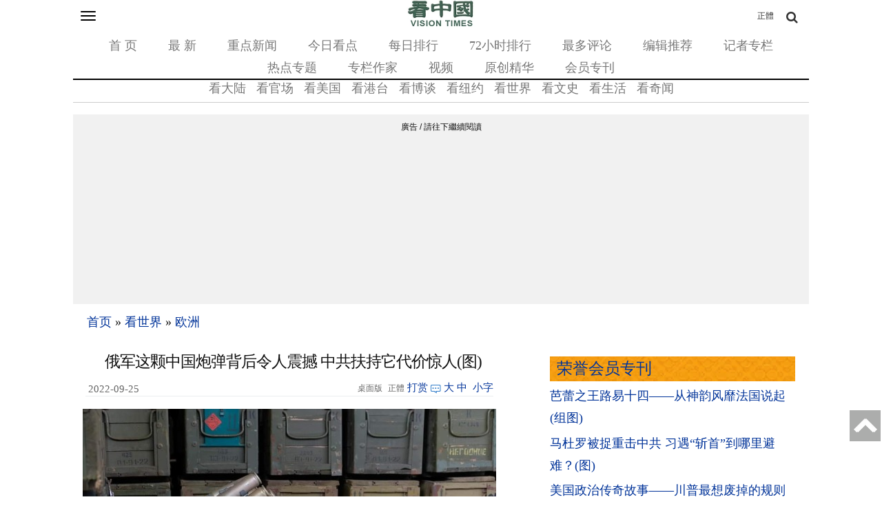

--- FILE ---
content_type: text/html;charset=UTF-8
request_url: https://m.secretchina.com/news/gb/2022/09/25/1017458.html
body_size: 28268
content:
 



<!DOCTYPE html PUBLIC "-//W3C//DTD XHTML 1.0 Strict//EN" "http://www.w3.org/TR/xhtml1/DTD/xhtml1-strict.dtd">
<html xmlns="http://www.w3.org/ 1999/xhtml">
<head>




<meta http-equiv="Content-Type" content="text/html; charset=utf-8" />
<link rel="profile" href="http://gmpg.org/xfn/11" />
<meta name="viewport" content="width=device-width, initial-scale=1.0, maximum-scale=5.0, user-scalable=yes" />

<title>俄军这颗中国炮弹背后令人震撼 中共扶持它代价惊人(图)  - 俄烏戰爭 - 阿爾巴尼亞 - 中國製造 - 迫擊砲彈 - 阿爾巴尼亞共產黨 -  欧洲 -  -看中国网 - (移动版) </title>


<meta name="keywords" content="俄乌战争,阿尔巴尼亚,中国制造,迫击炮弹,俄军,阿尔巴尼亚共产党,欧洲,看中国">


<meta name="description" content="近期乌克兰于哈尔科夫等地大举反攻，并收缴了许多俄军撤退时所丢下的武器，其中惊现多枚中国制造的迫击炮弹。不过外界判断认为，这些应是中东欧国家的阿尔巴尼亚提供给乌克兰的，却遭俄军抢夺后再回至乌方手上之军援品。 (移动版)" />



<base href="https://m.secretchina.com/"  >
<meta name="robots" content="index,follow">
<meta name="publisher" content="www.secretchina.com 看中国" />
<meta http-equiv="date" content="2022-09-25 17:37:29">


<link rel="canonical" href="https://www.secretchina.com/news/gb/2022/09/25/1017458.html"/>
<link rel="alternate" hreflang="zh-Hant" href="https://m.secretchina.com/news/b5/2022/09/25/1017458.html"/>

<link rel="amphtml" href="https://m.secretchina.com/news/gb/2022/09/25/amp1017458.html" />
      
<meta name="copyright" content="Copyright 2002-. secretchina . All Rights Reserved.">


<meta property="adtype" content="article" /> 


<meta property="og:locale" content="zh_CN" />


<meta property="og:type" content="article" />


<meta property="og:title" content="俄军这颗中国炮弹背后令人震撼 中共扶持它代价惊人(图) -  欧洲   - (移动版) " />


<meta property="og:description" content="近期乌克兰于哈尔科夫等地大举反攻，并收缴了许多俄军撤退时所丢下的武器，其中惊现多枚中国制造的迫击炮弹。不过外界判断认为，这些应是中东欧国家的阿尔巴尼亚提供给乌克兰的，却遭俄军抢夺后再回至乌方手上之军援品。. (移动版)" />

<meta property="og:site_name" content="看中国" />
<meta property="og:url" 	content="https://m.secretchina.com/news/gb/2022/09/25/1017458.html" />
 <meta property='og:image' 	content='http://img5.secretchina.com/pic/2022/9-24/p3218341a177953711-ssss.jpg' />
<meta name="news_keywords" content="俄乌战争,阿尔巴尼亚,中国制造,迫击炮弹,俄军,阿尔巴尼亚共产党,欧洲,看中国" />
<meta http-equiv="last-modified" content="2022-09-25 17:37:29">
<meta property="article:published_time" content="2022-09-25 09:28:00" />
<meta property="article:modified_time" content="2022-09-25 17:37:29" />
<meta property="og:updated_time" content="2022-09-25 17:37:29" />
<meta property="article:publisher" content="https://www.facebook.com/KanZhongGuo.web/" />

<meta property="article:tag" content="俄乌战争,阿尔巴尼亚,中国制造,迫击炮弹,俄军,阿尔巴尼亚共产党,欧洲,看中国" />

<meta property="article:section" content="欧洲" />
<meta name="twitter:card" content="summary" />
<meta name="twitter:site" content="@Kanzhongguo" />
<meta name="twitter:creator" content="@Kanzhongguo" />
<meta name="twitter:domain" content="www.secretchina.com" />
<meta property="twitter:url" content="https://m.secretchina.com/news/gb/2022/09/25/1017458.html" />

<meta property="twitter:title" content="俄军这颗中国炮弹背后令人震撼 中共扶持它代价惊人(图)  -  欧洲  - - (移动版) " />


<meta property="twitter:description" content="近期乌克兰于哈尔科夫等地大举反攻，并收缴了许多俄军撤退时所丢下的武器，其中惊现多枚中国制造的迫击炮弹。不过外界判断认为，这些应是中东欧国家的阿尔巴尼亚提供给乌克兰的，却遭俄军抢夺后再回至乌方手上之军援品。." />

<meta property="twitter:image" content="http://img5.secretchina.com/pic/2022/9-24/p3218341a177953711-ssss.jpg" /> 
<meta name="twitter:image:src" content="http://img5.secretchina.com/pic/2022/9-24/p3218341a177953711-ssss.jpg"/> 
<meta name="weibo: article:create_at" content="2022-09-25 09:28:00" />
<meta name="weibo: article:update_at" content="2022-09-25 17:37:29" />
 <link rel="alternate" type="application/atom+xml" title="看中国 secretchina.com RSS 2.0"  href="https://www.secretchina.com/news/gb/index.xml" />   
<link rel="alternate" type="application/atom+xml" title="看中国最新 New News secretchina.com RSS 2.0"  href="https://www.secretchina.com/news/gb/news.xml" />  
<link type="text/css" rel="stylesheet" media="all" href="/css/mb15.css" />  
<link type="text/css" rel="stylesheet" media="all" 	href="/fontawesome/css/font-awesome.min.css" />



  
  
  
  
	 
		 
 
   
  
 


  
  
 
	
  <script> 
   let globalup=9;
   </script>

<link rel="manifest" href="/manifest.json">
<meta name="theme-color" content="#007c57">
   

 

 

<script>
function gotootherln(ur) { 
		var an= confirm("第三方网站提示：您将离开看中國網站 （www.secretchina.com），“"+ur+"”是一个独立的第三方网站，尽管我们已经验证了从我们的网站到该第三方的链接的准确性，但是域名的所有权和网页内容是，“"+ur+"”的责任。 我们对，“"+ur+"”网站的内容，视图或隐私政策不负责。单击确定以转到第三方网站。谢谢。\nThird Party Disclaimer: You are leaving the website of Kanzhongguo Association Inc.（www.secretchina.com）. ，“"+ur+"” is an independent third-party website. Although we have verified the accuracy of this link from our website to this third party, the ownership of the domain names and content of the web pages is the responsibility of the third party. We are not responsible for the content, views, or privacy policies of the third party site. Click OK to proceed to the third-party website. Thank you.");
		if (an == true) {
			window.location.href =ur;
		}
	 
	} 
	
 
		
</script>


 

    <style type="text/css">
   .video-thumbnail {
  position: relative;
  display: inline-block;
  cursor: pointer;
  margin: 0px;
}
.video-thumbnail:before {
  position: absolute;
  top: 85%;
  left: 85%;
  transform: translate(-85%, -85%);
  -webkit-transform: translate(-85%, -85%);
  content: "\f01d";
  font-family: FontAwesome;
  font-size: 20px;
  color: #fff;
  opacity: .8;
  text-shadow: 0px 0px 5px rgba(0, 0, 0, 0.5);
}
.video-thumbnail:hover:before {
  color: #eee;
}
    </style>
    
       

 
     <script>
 function killErrors() {
           return true;
        }
        window.onerror = killErrors;
        </script>
        
           <!-- Global site tag (gtag.js) - Google Ads: 940314145 --> 
   <script async src="https://www.googletagmanager.com/gtag/js?id=AW-940314145"></script>
     <script> 
    window.dataLayer = window.dataLayer || []; 
    function gtag(){
    	dataLayer.push(arguments);
    } 
    gtag('js', new Date()); 
    gtag('config', 'AW-940314145'); 
    </script> 
</head>

<body
	class="not-front not-logged-in page-node node-type-story one-sidebar sidebar-right">
	<a name='top'></a>
	<div class="hide">
		<p>
			<a href="#content" style="display:none;">content</a>
		</p>
	</div>
	 
	
	<!--.none-->
	<div id="main">
		<!-- this encompasses the entire Web site -->
		<div id="header">
			<header>
			<div class="container">
				<div id="nav-featured" class="nav">
			<a	id='bsbarlink' href="javascript: showbar();">	<button class="navbar-toggle" type="button" data-toggle="collapse"
						data-target="#bs-navbar" aria-controls="bs-navbar"
						aria-expanded="true" >
						<span class="sr-only">Toggle navigation</span> <span
							class="icon-bar"></span> <span class="icon-bar"></span> <span
							class="icon-bar"></span>
					</button></a> 

					<span class="logo"> <a href="/" title="首页" rel="home"> <img
							src="/images/logo2019.png" alt="首页" height="40" width="100" >
					</a>
					

					</span> <a class="search-bar-toggle2" href="/news/b5/index.html" style="position: absolute;
  top: 0;font-size:12px;
  right: 0;
  color: #333333;
  line-height: 20px;
  padding-bottom: 0;
  padding-top: 0;
  float: right;
  padding: 8px 30px;
  margin-top: 4px;
  margin-right: 20px;
  margin-bottom: 8px;
  border: 1px solid transparent;
  border-radius: 4px;
}">正體</a><a class="search-bar-toggle" href="javascript: showsbar();void(0);"><i class="fa fa-search headericon-header-search"></i></a> 
					<nav>
					<ul class="">
						<li class="menu-579 first"><a href="/">首 页</a></li>
						<li class="menu-14611"><a href="/news/gb/news.html">最 新</a></li>
						<li class="menu-14612"><a href="/news/gb/phot.html">重点新闻</a></li>
						<li class="menu-14612"><a href="/news/gb/ptopic.html">今日看点</a></li>
						<li class="menu-14612"><a href="/news/gb/precent.html">每日排行</a></li>
						<li class="menu-14613"><a href="/news/gb/precent3.html">72小时排行</a></li>
						<li class="menu-14614"><a href="/news/gb/preply7.html">最多评论</a></li>
						<li class="menu-14616"><a href="/news/gb/precommend.html">编辑推荐</a></li>
						<li class="menu-14616"><a href="/news/gb/preporter.html">记者专栏</a></li> 
						<li class="menu-14615"><a href="/news/gb/phottopics.html">热点专题</a></li>
						<li class="menu-14615"><a href="/news/gb/pauthor.html">专栏作家</a></li>
						<li class="menu-12221"><a href="https://www.ganjing.com/zh-CN/channel/1eiqjdnq7goOxWkCG46DBd41d1gt0c">视频</a></li>
						<li class="menu-14947  "><a href="/news/gb/pessence.html">原创精华</a></li>
						
 						<li class="menu-14615" last><a href="/news/gb/pmembertxt.html">会员专刊</a></li>
					</ul>
					</nav>

					<div id="search-bar" style="display: none">
						<form action="//msearch.secretchina.com/news/gb/search" method="get">
							<input type="text" name="q" size="20" id="q"
								placeholder="搜索">
							<button class="fa fa-search headericon-header-search search-icon" type="submit"></button>

						</form>
					</div>

				</div>
				<!--#nav-featured-->
				<div id="nav-primary" class="nav">
					<nav>

					<ul class="navmenu primary-links">
					 <li class="menu-580 first"><a href="/news/gb/p1.html">看大陆</a></li> 
					 <li class="menu-580  "><a href="/news/gb/p2.html">看官场</a></li> 
						<li class="menu-581"><a href="/news/gb/p20037.html">看美国</a></li> 
						<li class="menu-581"><a href="/news/gb/p20036.html">看港台</a></li> 
						
						<li class="menu-583"><a href="/news/gb/p4.html" >看博谈</a></li>
						<li class="menu-581"><a href="/news/gb/p20134.html"  >看纽约</a></li>
						<li class="menu-588"><a href="/news/gb/p9.html">看世界</a></li>
						
						<li class="menu-585"><a href="/news/gb/p6.html">看文史</a></li>
						<li class="menu-587"><a href="/news/gb/p8.html">看生活</a></li>
						<li class="menu-589"><a href="/news/gb/p10.html">看奇闻</a></li> 
 
					</ul>
					</nav>
				</div>
				<!--#nav-primary-->

				<nav id="bs-navbar" class="navbar-collapse collapse in"
					aria-expanded="true" style="display:none;">
				<div
					style="width: 50%; padding: 5px 0; font-weight: bold; margin: 0 10px;">栏目</div>
				<ul class="navmenu primary-links">
					 <li class="menu-580 first"><a href="/news/gb/p1.html">看大陆</a></li> 
					 <li class="menu-580  "><a href="/news/gb/p2.html">看官场</a></li> 
						<li class="menu-581"><a href="/news/gb/p20037.html">看美国</a></li> 
						<li class="menu-581"><a href="/news/gb/p20036.html">看港台</a></li> 
						
						<li class="menu-583"><a href="/news/gb/p4.html" >看博谈</a></li>
						<li class="menu-581"><a href="/news/gb/p20134.html"  >看纽约</a></li>
						<li class="menu-588"><a href="/news/gb/p9.html">看世界</a></li>
						
						<li class="menu-585"><a href="/news/gb/p6.html">看文史</a></li>
						<li class="menu-587"><a href="/news/gb/p8.html">看生活</a></li>
						<li class="menu-589"><a href="/news/gb/p10.html">看奇闻</a></li> 

				</ul>
				<div class="clear"></div>
				<div
					style="width: 50%; padding: 5px 0; font-weight: bold; margin: 0 10px;"> &nbsp&nbsp&nbsp&nbsp分类</div>
				<ul class="navmenu features-menu">
						<li class="menu-579 first"><a href="/">首 页</a></li>
						<li class="menu-14611"><a href="/news/gb/news.html">最 新</a></li>
						<li class="menu-14612"><a href="/news/gb/phot.html">重点新闻</a></li>
						<li class="menu-14612"><a href="/news/gb/ptopic.html">今日看点</a></li>
						<li class="menu-14612"><a href="/news/gb/precent.html">每日排行</a></li>
						<li class="menu-14613"><a href="/news/gb/precent3.html">72小时排行</a></li>
						<li class="menu-14614"><a href="/news/gb/preply7.html">最多评论</a></li>
						<li class="menu-14616"><a href="/news/gb/precommend.html">编辑推荐</a></li>
						<li class="menu-14616"><a href="/news/gb/preporter.html">记者专栏</a></li> 
						<li class="menu-14615"><a href="/news/gb/phottopics.html">热点专题</a></li>
						<li class="menu-14615"><a href="/news/gb/pauthor.html">专栏作家</a></li>
						<li class="menu-12221"><a href="/news/gb/pvideoall.html">视频</a></li>
						<li class="menu-14947  "><a href="/news/gb/pessence.html">原创精华</a></li>
						
 						<li class="menu-14615"  ><a href="/news/gb/pmembertxt.html">会员专刊</a></li>
 						<li class="menu-14615" last> </li> 
				</ul>
				<div class="clear"></div>
				
			 
				
				
				<div
					style="width: 100%; border-top: 1px solid #ccc; padding: 5px 0; font-weight: bold;"></div>
				<div class="settings">
					<div class="setting" 	style="display: none">
						<div class="title">
							无限分页:<span class="tooltip-top"
								data-tooltip="无限分页功能可以在不刷新页面的情况下加载下一页的内容。调整后需要重新加载页面才能生效生效。"><span
								class="help fa fa-question-circle"></span></span>
						</div>
						<div class="endless-mode endless-mode-disable option">
							<a href="javascript:;">禁用</a>
						</div>
					</div>		
					 
					  <div class="setting" >
						<div class="title" ><b>桌面版:</b></div>
						<div   class="endless-mode endless-mode-disable option">
							<a href="javascript:gotopc('https://www.secretchina.com')">桌面版</a>
							 
							<a href="https://pdf.secretchina.com/">电子报</a>
							  
						</div>
					 </div>
					 
					<div class="setting" >
						<div class="title">语言:</div>
						<div   class="endless-mode endless-mode-disable option">
							
							 <a href="https://m.secretchina.com/news/b5/index.html">正體字</a>  
									
						<!-- 		<li class="leaf " target="_blank"   onclick="window.open('http://www.visiontimes.com')"  >English</li>
								<li  class="leaf " target="_blank"    onclick="gotootherln('http://es-visiontimes.com/')">Español</li> 
								<li  class="leaf " target="_blank"    onclick="gotootherln('http://www.visiontimes.de')">Deutsch</li> 
		 -->						<li  class="leaf " target="_blank"    onclick="gotootherln('https://www.visiontimes.fr')">Français</li> 
								<li  class="leaf " target="_blank"   onclick="gotootherln('http://www.trithucvn.net/')" >Tiếng Việt</li> 
								<li  class="leaf " target="_blank"   onclick="gotootherln('http://visiontimesjp.com')" >日本語</li>  
						</div>
					 </div>
					<div class="setting last">
						<div class="title">夜间模式:</div>
						<div id='ng' class="night-mode night-mode-enable option">
							<a href="javascript:clickng();"><span id='ngtxt'>启用</span></a>
						</div>
					</div>
				</div>
				</nav>
				<div class="clear"></div>
				
				
				
				
				<div style="padding-top:5px;"> </div>
				 
						</div>
	
 			
 			
 			

			</div>
			<!--.container--> </header>
		</div>
		 

		<!--#header-->

		<div class="container">
 

			
				
			<div id="breadcrumb">
				<div class="breadcrumb">
					<a href="/">首页</a> 
						
                  <span> » </span> <a 	href='/news/gb/p9.html'>看世界</a>

                 <span> » </span> <a 	href='/news/gb/p49.html'>欧洲</a>

                 
					
				</div>
			</div>
			<div id="content"   >
				<div class="post-single">
					<h1 class="title" style="background-image:url();" id="page-title" itemprop="headline">俄军这颗中国炮弹背后令人震撼 中共扶持它代价惊人(图)</h1>
					
					<div class="post-content">
						<div id="node-614239" class="node clear-block">
							<article>
							<div class="meta">
								 
							
							
							
							 
								<span class="time"  style='width:96px' itemprop="articleSection">&nbsp;2022-09-25 09:28
							</span>
							 
							
								
								
						 
								<span class="contentbar">
								<a href="javascript:gotopc('https://www.secretchina.com/news/gb/2022/09/25/1017458.html')"  > 
								<i>桌面版</i></a>
									<a	href="/news/b5/2022/09/25/1017458.html"> 
									<i>正體</i></a>
								<a href=https://m.secretchina.com/news/gb/2018/10/19/873868.html target='_blank'   >打赏</a>
												
								 <a  href=/news/gb/2022/09/25/1017458.html#comments    > <i
										class="count"> </i><span style='display:none;'>1</span> 
								</a>
								 
								
								<div class="noPrint" style="float: right;">
									<a onclick="App.changeFontSize('bb');return false;" href="#">大</a>&nbsp;<a
										onclick="App.changeFontSize('b');return false;" href="#">中</a>&nbsp; <a
										onclick="App.changeFontSize('s');return false;" href="#" class="textLink">小字</a>
								</div>
								
								</span>
							</div>

							<div class="post-content"   itemprop="articleBody" >
							
					  	
							 
							<p style="text-align:center"><img alt="乌克兰防卫司令部公布了俄军逃跑后所留下大批弹药武器" src="//img5.secretchina.com/pic/2022/9-24/p3218341a177953711-ss.jpg" style="height:337px; width:600px" /><br />
乌克兰防卫司令部公布了俄军逃跑后所留下大批弹药武器(图片来源:乌克兰防卫司令部脸书) 
						
				   				 </p> 
			   				
			   				
			   				
			   				
			   					
						

			   					
			   						
			   					
						 
							

<p>【看中国2022年9月24日讯】<strong><a href=https://m.secretchina.com/news/gb/tag/俄乌战争   target='_blank'>俄乌战争</a></strong>仍在持续，近期乌克兰于哈尔科夫等地大举反攻，并收缴了许多俄军撤退时所丢下的武器，其中惊现多枚<strong>中国制造</strong>的<strong>迫击炮弹</strong>。不过外界判断认为，这些应是中东欧国家的<strong>阿尔巴尼亚</strong>提供给乌克兰的，却遭<strong>俄军</strong>抢夺后再回至乌方手上之军援品。另据《大纪元时报》报导称，一枚炮弹牵引出了一段中共不惜血本来支援阿尔巴尼亚共产党之历史。 
						
				   				 </p> 
			   				
			   				
			   				
			   				
			   					
						

			   					
			   						
			   					
						 
							

<p>17日，追踪俄乌战争的推特“乌克兰武器追踪器”(Ukraine Weapons Tracker)发布了一段影片，其指称有乌军士兵缴获一批遗留的武器，其中包括了几枚中国制63式60毫米迫击炮弹。在影片中能够看到炮弹上写有简体中文大字，且于包装盒上亦能看到简体字。 
						
				   				 </p> 
			   				
			   				
			   				
			   				
			   					
						

			   					
			   						
			   					
						 
							

<blockquote class="twitter-tweet">
<p dir="ltr" lang="en"><a href="https://twitter.com/hashtag/Ukraine?src=hash&amp;ref_src=twsrc%5Etfw">#Ukraine</a>: A video recently surfaced showing Chinese mortar bombs in Ukraine, claiming they were supplied to the Russian army from China and then captured by Ukrainian forces.<br />
Spoiler - this is absolutely not true. <a href="https://t.co/sLum8QNzxf">pic.twitter.com/sLum8QNzxf</a> 
						
				   				 </p> 
			   				
			   				 
						
														 
  				<div id="kzgad1" style="max-width: 300px; display: none; text-align: center; margin: 0 auto; overflow: hidden;">
	  				<center>
						   <a href="https://www.naturenergy.us/" target=_blank><img src='//img6.secretchina.com/pic/2025/7-29/p3676411a560438137.jpg' width=300px></img></a>
					</center>		    
				</div>		    
  		
  		
  				<div id="kzgad2" style="max-width: 300px; display: none; text-align: center; margin: 0 auto; overflow: hidden;">
	  				<center>
						   <a href="https://naturexcels.com/language/zh/" target=_blank><img src='https://img6.secretchina.com/pic/2024/11-2/p3556881a508884777.jpg' width=300px></img></a>
					</center>		    
				</div>		  
				
				
  				<div id="kzgad3" style="max-width: 300px; display: none; text-align: center; margin: 0 auto; overflow: hidden;">
	  				<center>
						   <a href="https://naturexcels.com/language/zh/" target=_blank><img src='//img6.secretchina.com/bigpic/2024/11-4/p3557701a911506510.jpg' width=300px></img></a>
					</center>		    
				</div>	
				  
				   
					   
					<script>
    // 随机选择一个ID显示
    function showRandomDiv() {
        const ids = ['kzgad1', 'kzgad2', 'kzgad3' ];
        const randomId = ids[Math.floor(Math.random() * 3)];
        
        // 将选定的ID的div显示出来
        document.getElementById(randomId).style.display = 'block';
    }

    // 调用函数以随机显示一个div
    showRandomDiv();
</script>

															
									
			   				
			   				
			   				
			   					
						

			   					
			   						
			   					
						 
							
&mdash; 🇺🇦 Ukraine Weapons Tracker (@UAWeapons) <a href="https://twitter.com/UAWeapons/status/1571180467377917952?ref_src=twsrc%5Etfw">September 17, 2022</a></blockquote>
<script async src="https://platform.twitter.com/widgets.js" charset="utf-8"></script>

<p>“乌克兰武器追踪器”指出，这些迫击炮弹是在1975年制造的，不过俄军并未在战场上使用过60毫米口径的迫击炮，所以这批炮弹并不是由中国提供给俄罗斯的，很可能是俄军自乌军处缴获后，在俄军撤退之时留下被乌军收回的。他也认为，其实这些炮弹应是来自于阿尔巴尼亚的军事援助品，因为在今年3月阿国曾经表示对乌军援，可是并没有透露其细节。 
						
				   				 </p> 
			   				
			   				
			   				
			   				 
			   				
			   				 
			   					
			   					
						

			   					
			   						
			   					
						 
							

<p>据《大纪元时报》报导，自上世纪50年代中期至70年代末期，<a href=https://m.secretchina.com/news/gb/tag/阿尔巴尼亚   target='_blank'>阿尔巴尼亚</a>共产党和中国共产党之间的关系非常密切，中共还将阿共高捧为“欧洲的社会主义明灯”。 
						
				   				 </p> 
			   				
			   				
			   				
			   				
			   					
						

			   					
			   						
			   					
						 
							

<p>报导中称，1953年苏共在最高领导人史达林去世之后，继任的赫鲁雪夫就发动了去史达林化运动，因为与中共于意识形态上出现很大的分歧。当时阿共地独裁者恩维尔‧霍查（Enver Hoxha）看到了与中共结盟不只能够摆脱苏共的控制，也可以找到新的庇护国；而中共领导人<a href=https://m.secretchina.com/news/gb/tag/毛泽东   target='_blank'>毛泽东</a>则认为，能够趁机于欧洲部署一座桥头堡，以挑战莫斯科在东欧之强势地位。从1960年起，两党就建立起了“同志加兄弟之友谊”。 
						
				   				 </p> 
			   				
			   				
			   				
			   				
			   					
						

			   					
			   						
			   					
						 
							

<p>报导提及，1960至1970年，特别在中共文革期间(1966-1976)，中共对于阿尔巴尼亚可说是不计血本，甚至不惜牺牲本国利益为代价给予扶持，双方曾经签订过价值1.25亿美元（约新台币39.76亿元）之贷款协议。 
						
				   				 </p> 
			   				
			   				
			   				
			   				
			   					
						

			   					
			   						
			   					
						 
							

<p>报导亦引述《新华社》记者王洪起的回忆称，从1954年至1978年，中共对阿共提供援款达75笔，协议金额逾100亿人民币(约新台币446.54亿元)，其中军事物资占达43%。 
						
				   				 </p> 
			   				
			   				
			   				
			   				
			   					
						

			   					
			   						 
			   					 
								<!-- m-txt-mid3-auto -->
							 
								
			   					
						 
							

<p>王洪起说，中共援助之项目共有计142个，其中已经建成的91个中包括了钢铁、化肥、玻璃、铜加工、造纸、制碱、制酸、塑料与军工等新的工业部门，并增建了石油、电力、建材、煤炭、机械、轻工、纺织、通讯及广播等部门的项目，因而大大地提高了阿国的工业化水平。 
						
				   				 </p> 
			   				
			   				
			   				
			   				
			   					
						

			   					
			   						
			   					
						 
							

<p>曾经短暂出任过中国驻派阿尔巴尼亚大使的耿飚，也于回忆录中提到，“中共对阿国的援助逾90亿元人民币”，如果换算到现在，大约就等于9000亿人民币(大约新台币4兆元)。当时的阿国人口仅有200多万人，相当于每一个人从中国获得了超过4000元人民币，而当时中国人均收入一年才只有200元人民币而已。期间还包括了3年“大饥荒”及10年的文革的经济崩溃。军事援助上，也是远远超过了阿国自己国防之需要。 
						
				   				 </p> 
			   				
			   				
			   				
			   				
			   					
						

			   					
			   						
			   					
						 
							

<p>报导称，中阿两党之间的关系自70年代就开始走下坡了，尤其是在中共方面主动缓和与美国的关系之后，1978年，中阿建立伙伴的18年后，邓小平终止了对于阿国的经济及技术扶持，双方联盟关系就此结束，而当时的阿国还批评中(共)国是“修正主义”。 
						
				   				 </p> 
			   				
			   				
			   				
			   				
			   					
						

			   					
			   						
			   					
						 
							

<p>随着东欧共产国际的解体，阿尔巴尼亚在1991年放弃了一党制，而逐步推行民主化，且于2009年加入北约，并引进西方的先进武器，使得前苏联与中共的武器装备就被收进了阿国的仓库。 
						
			   				
			   				
			   				
			   					
						

			   					
			   						
			   					
						
							
							
							
							
								
									<script>
 									var nofee=0;
								
									</script> 
								

							
							
				
				
				
					 		<div id="story_source">
							 	  <span style="max-width: 218px;height:32px;overflow:hidden;"> 
							 	 
									
									 
									
								</span> 
								  
								  責任编辑： 王君  
								
								 
								
							 	  
  --版权所有，任何形式转载需看中国授权许可。 <span style="color:red">严禁建立镜像网站</span>.

			 	 			
				<div style="padding: 15px 0 15px 0;color: #111; " >
					 
					<a href=https://m.secretchina.com/news/gb/2018/10/19/873868.html target='_blank'  style="color:#111;">欢迎给您喜欢的作者捐助。您的爱心鼓励就是对我们媒体的耕耘。</a>
					<b><a href=https://m.secretchina.com/news/gb/2018/10/19/873868.html target='_blank'  style="color:blue;">
					<img src="/images/kzgsdna.jpg" width="50px" alt="打赏" style="margin:  0px  0px -10px  0px;"></a>
					</b>  
					<center   style="display:none;">
					 <a target="_blank" title="善举如烛《看中国》与您相约(图)" href="/kzgd/index.html"><img src="//img5.secretchina.com/pic/2024/7-7/p3512061a940287834.jpg" width=238px alt='善举如烛《看中国》与您相约(图)'></a>
					</center>
				</div>	
								<div class="article_reprint"  style='margin-bottom:4px;' >本文短网址：<input type="text" value="http://m.kzg.io/gb4Ggc" name="lname"  onclick="javascript:this.focus();this.select();"  onmouseover="javascript:this.focus();this.select();"></div>
						
						

			
						
	  		
	
	 <!--  rec bg -->


					<div id="vecmain0" style="display: none;    border-top: 1px dotted #ccc;" class="block block-views">
						<h2 style="background-image: url(/css/bg.png);    padding: 2px 0 2px 10px;">
							<a href="javascript:vecallv();">相似文章：</a> <a
								href="javascript:vecallv();"
								style="float: right; font-size: =-1">換一批 &nbsp; <!--   <img src="/images/rp.png" alt="replace">  --></a>
						</h2>
						<div class="content"  style=' border-top: 1px dotted #ccc;'>
							<div
								class="view view-popular view-id-popular view-display-id-block_3 view-dom-id-3">
								<div class="view-content">
									<div class="item-list">
										<ul id='vecdata0'>


										</ul>
									</div>
								</div>
								<div class="more-link" style="display: none;">
									<a href="javascript:vecallv();">換一批 &nbsp; <!--   <img src="/images/rp.png" alt="replace">  --></a>
								</div>
							</div>
						</div>
					</div>




					<div id="recmain1" style="display: none;  border-top: 1px dotted #ccc;" class="block block-views">
						<h2 style="background-image: url(/css/bg.png);    padding: 2px 0 2px 10px;">
							<a href="javascript:recallv();">读者推荐：</a> <a
								href="javascript:recallv();"
								style="float: right; font-size: =-1">換一批 &nbsp; <!--   <img src="/images/rp.png" alt="replace">  --></a>

						</h2>
						<div class="content" style=' border-top: 1px dotted #ccc;'>
							<div
								class="view view-popular view-id-popular view-display-id-block_3 view-dom-id-3">
								<div class="view-content">
									<div class="item-list">
										<ul id='recdata1'>

										</ul>
									</div>
								</div>
								<div class="more-link" style="display: none;">
									<a href="javascript:recallv();">換一批 &nbsp; <!--   <img src="/images/rp.png" alt="replace">  --></a>
								</div>
							</div>
						</div>
					</div>



					<div id="i2main2" style="display: none;    border-top: 1px dotted #ccc;" class="block block-views">
						<h2 style="background-image: url(/css/bg.png);    padding: 2px 0 2px 10px;">
							<a href="javascript:i2callv();">读者喜欢：</a> <a
								href="javascript:i2callv();"
								style="float: right; font-size: =-1">換一批 &nbsp; <!--   <img src="/images/rp.png" alt="replace">  --></a>

						</h2>
						<div class="content"  style=' border-top: 1px dotted #ccc;'>
							<div
								class="view view-popular view-id-popular view-display-id-block_3 view-dom-id-3">
								<div class="view-content">
									<div class="item-list">
										<ul id='i2data2'>


										</ul>
									</div>
								</div>
								<div class="more-link" style="display: none;">
									<a href="javascript:i2callv();">換一批 &nbsp; <!--   <img src="/images/rp.png" alt="replace">  --></a>
								</div>
							</div>
						</div>
					</div>



					<!-- rec end  -->
									 
							 
						
						 <!--  club bg -->
					 		
					 							

			<div   class="block block-views" id=mb202001  style="display:none;">
					<center>	
		<a target='_blank'   href="/kzgd/subscribe.html" title="加入看中国会员" >
		<img style="display: inline;width:300px;" src="/kzgd/ad/kzgmembership_20210704-300x250.gif" alt="加入看中国会员" ></a>

</center>
 			</div> 

  
			<center>	
 <div id=loginads  style="display:none;">
<a href="https://account.secretchina.com/login.php?code=gb" class="user_logintxt" >    
    <div id="notification-box"  class="notification-box"  title="看中国会员登录" style="display:none;">
        <span class="notification-count">1</span>
        <div class="notification-bell">
          <span class="bell-top"></span>
          <span class="bell-middle"></span>
          <span class="bell-bottom"></span>
          <span class="bell-rad"></span>
        </div>
    </div>
	<div class="digest_notification"> 
		  新一期特刊已经发表<br>请荣誉会员登陆下载 
  	</div> 
  
</a>
</div> 
 

			</center>	
 
 <center>
	<div class="user_name_ribbon" id=loginok style="display:none;">
		<div class="user_name" id="showuname">
			 <a href=https://account.secretchina.com/login.php title="看中国会员登录"  target=_block id="user_namelink">
			 <center><span  id=showunamespan>会员</span></center>
			  
  		 </a> 
  	    <div id="notification-box2"  class="notification-box" style="display:none;" onclick=" document.location.href='https://account.secretchina.com/login.php';">
        <span class="notification-count">1</span>
        <div class="notification-bell">
          <span class="bell-top"></span>
          <span class="bell-middle"></span>
          <span class="bell-bottom"></span>
          <span class="bell-rad"></span>
        </div>
    </div>
	<div class="digest_notification" onclick=" document.location.href='https://account.secretchina.com/login.php';"> 
		  新一期特刊已经发表<br>请荣誉会员登陆下载 
  	</div> 
  	
	    </div>
	    
	    
	</div>
</center>
 
					 		<p  style='margin-bottom:10px;' id=txtendads>
					 		<div  >  <hr width=100% style='border-top: 1px dashed  ;'></p><p  id=txtendads2>【诚征荣誉会员】溪流能够汇成大海，小善可以成就大爱。我们向全球华人诚意征集万名<a href=/kzgd/subscribe.html  >荣誉会员</a>：每位<a href=/kzgd/subscribe.html  >荣誉会员</a>每年只需支付一份订阅费用，成为《看中国》网站的<a href=/kzgd/subscribe.html  >荣誉会员</a>，就可以助力我们突破审查与封锁，向至少10000位中国大陆同胞奉上独立真实的关键资讯，在危难时刻向他们发出预警，救他们于大瘟疫与其它社会危难之中。
					 		</div>
					 	 
					 		</p>
	 
							
					 			     
							</div>
							<!--.post-content--> </article>


			 
			 
							<div id="social-bar"  >
								<span class="title">分享到:</span>
								<ul class="list-social">
								 
									<li><a
										href="https://www.facebook.com/sharer/sharer.php?u=https://m.secretchina.com/news/gb/2022/09/25/1017458.html"
										 rel="nofollow"><i
											class="facebook fa fa-facebook"></i></a></li>
										  	
									<li><a
										href="https://twitter.com/share?url=https://m.secretchina.com/news/gb/2022/09/25/1017458.html&amp;text=俄军这颗中国炮弹背后令人震撼中共扶持它代价惊人(图)"
										 rel="nofollow"><i
											class="twitter fa fa-twitter"></i></a></li>
											
												<li><a
										style="cursor:pointer;"   href="#"
										onclick="App.showQRCode('http://chart.apis.google.com/chart?chs=200x200&amp;cht=qr&amp;chld=L|0&amp;chl=http://m.kzg.io/gb4Ggc?module=qrcode');return false;"
										 rel="nofollow">QRCode</a></li>
											
									  
									 
									
									<li style="display:none;"  class="fb-like" data-href="http://m.kzg.io/gb4Ggc" data-layout="button" data-action="like" data-size="small" data-show-faces="false" data-share="false"></li>
				
									<li>  
											<div class="line-it-button" data-lang="zh_Hant" data-type="share-b" data-url="http://kzg.io/gb4Ggc" style="display: none;"></div>
											 <script src="https://d.line-scdn.net/r/web/social-plugin/js/thirdparty/loader.min.js" async="async" defer="defer"></script>
										    </li>	
										  <li>  
										    <div class="line-it-button" data-lang="zh_Hant" data-type="like" data-url="http://kzg.io/gb4Ggc" data-share="true" style="display: none;"></div>
 											<script src="https://d.line-scdn.net/r/web/social-plugin/js/thirdparty/loader.min.js" async="async" defer="defer"></script>
 											</li>
								</ul>
							</div>
						

							<div id="post-meta">

								<div class="terms terms-inline">
									<ul class="links inline"> 
									 
							 <div class="story_source_wrap">
							<div id="story_source" style='display:none;'>
							 	 
								  
								  責任编辑： 王君  
								
								 
								
							  
						</div>
								<br>
								<ul class="links inline"  ><li >关键字搜索：</li><li class="body">
	     
               <a href="//msearch.secretchina.com/news/gb/tag/%E4%BF%84%E4%B9%8C%E6%88%98%E4%BA%89" 	><strong>俄乌战争</strong></a>
                      
               <a href="//msearch.secretchina.com/news/gb/tag/%E9%98%BF%E5%B0%94%E5%B7%B4%E5%B0%BC%E4%BA%9A" 	><strong>阿尔巴尼亚</strong></a>
                      
               <a href="//msearch.secretchina.com/news/gb/tag/%E4%B8%AD%E5%9B%BD%E5%88%B6%E9%80%A0" 	><strong>中国制造</strong></a>
                      
               <a href="//msearch.secretchina.com/news/gb/tag/%E8%BF%AB%E5%87%BB%E7%82%AE%E5%BC%B9" 	><strong>迫击炮弹</strong></a>
                      
               <a href="//msearch.secretchina.com/news/gb/tag/%E4%BF%84%E5%86%9B" 	><strong>俄军</strong></a>
                      
               <a href="//msearch.secretchina.com/news/gb/tag/%E9%98%BF%E5%B0%94%E5%B7%B4%E5%B0%BC%E4%BA%9A%E5%85%B1%E4%BA%A7%E5%85%9A" 	><strong>阿尔巴尼亚共产党</strong></a>
                       	</li> 
                     <!-- 
									<li class="print_html first last"><a href="/news/gb/2022/09/25/1017458p.html"
										title="Display a printer-friendly version of this page."
										class="print-page" rel="nofollow"><img
											src="/images/print_icon.gif" alt="打印文章" title="打印文章"
											width="16" height="16" class="print-icon print-icon-margin" />打印文章</a></li>
							 -->				
								</ul>
									 
									</div>
									</ul>
							</div></div>
							<!--#post-meta-->

						</div>
						<!-- #node-## -->
							<div id="expression"  >
									<div>
										<p>看完这篇文章觉得</p>
										<ul class="yom-sentiment-menu clearfix"   style="display: inline-block;">
											<li class="informative first"><label for="informative"><a
													id='ex1' alt="给力" href="javascript:void(0);"
													style="width: 75px"
													onclick="express('1', 1017458); return false"><span>
													</span>
													<div>给力</div></a><span class='tickets'>0票</span></label></li>
											<li class="warm"><label for="warm"><a id='ex2'
													alt="感人" href="javascript:void(0);" style="width: 75px"
													onclick="express('2', 1017458); return false"><span>
													</span>
													<div>感人</div></a><span class='tickets'>0票</span></label></li>
										 
											<li class="odd"><label for="odd"><a id='ex4'
													alt="超扯" href="javascript:void(0);" style="width: 75px"
													onclick="express('4', 1017458); return false"><span>
													</span>
													<div>雷人</div></a><span class='tickets'>1票</span></label></li>
											 
											<li class="angry last"><label for="angry"><a
													id='ex8' alt="火大" href="javascript:void(0);"
													style="width: 75px"
													onclick="express('8', 1017458); return false"><span>
													</span>
													<div>愤怒</div></a><span class='tickets'>0票</span></label></li>
										</ul>
									</div>
							 </div>
	
	
							 <div id="block-block-68" class="block block-block">
									<div class="content">
									</div>
								</div>
								
						<a name=#comments></a>		
						  <!-- bg c -->
							<div id="comments_above_ads"></div>
						<div class="block" style="width: 100%; margin-top: 5px; ">
							<div class="globalFeedback">
								<div class="success" style="display: none;">
									<ul>
										<li class="feedbackPanelINFO">新增评论成功</li>
									</ul>
								</div>
								<div class="error" style="display: none;">
									<ul>
										<li class="feedbackPanelERROR">新增评论失败</li>
									</ul>
								</div>
							</div>
							
							<h2 class="title" style=' padding: 2px 0 2px 10px;background-image: url(/css/bg.png);'>评论</h2>
						<!-- bg c0 -->

							<div id="comments"  >
								<div id="commentArea"  >
									<div id="commentFormBlock">
										<div>
											<form id="comment-form" class="comment-form" method="post"
												accept-charset="UTF-8" action="/news/gb/comment/reply">
												<div class="commentBlock">
													<div id="edit-name-wrapper" class="form-item">
														<label for="edit-name">昵称：<span title="此项必填。"
															class="form-required">*</span></label> <input type="text"
															class="form-text required" value="" size="30"
															id="edit-name" name="name" maxlength="60">  <label
															class="comment_count" id="j_comment_Count"> 已有 <span
																class="f_red">0</span> 条评论，共 <span class="f_red">0</span>
																人参与
														</label> <textarea class="form-textarea required"
																id="edit-comment" name="comment" rows="4" cols="60"></textarea>
															<div class="captcha_wrap" style="display: none">
																<div style="margin: 5px 0">
																	<a href="/captcha" id="renew_captcha"
																	 rel="nofollow"	onclick="return App.renewContent(this);"></a>(看不见请点击“验证码”刷新)
																</div>
																请输入上面看到的数字：<input id="captcha" type="text"
																	name="captcha" style="margin: 5px 0" />
															</div> <input type="hidden" class="nid" value="1017458"
															name="nid"> <input type="hidden" class="pid"
																value="0" name="pid"> <input type="hidden"
																	class="thread" value="" name="thread">
																		<div class="post-button-wrapper">
																			<div style="float: left;">
																				<p
																					style="color: #E0001B; line-height: 25px; font-size: 14px;">
																					畅所欲言，各抒己见，理性交流，拒绝谩骂。
																				</p>
																			</div>
																			<input type="submit" class="form-submit" value="发表评论"
																				id="edit-submit" name="op">
																		</div>
																		<div class="ajax-loading" style="display: none;"></div>
													</div>
												</div>
											</form>
										</div>
								<!-- 	<div class="description">畅所欲言，各抒己见，理性交流，拒绝谩骂。</div>
							 -->			</div>
									<div id="commentPanel" class="panel">
										<div id="sorts"  style="display: none;">
											<p>
												<b>排序</b>
											</p>
											<div class="drop-down" id="sort-drop-down"
												style="margin-right: 15px;">
												<ul>
													<li><span class="time asc false">先发表</span></li>
													<li><span class="time desc false">后发表</span></li>
													<li><span class="like desc false">最多顶</span></li>
													<li><span class="amount desc false">最多讨论</span></li>
												</ul>
											</div>
											<div class="drop-down" id="page-by">
												<ul>
													<li><span class="p5">每页5个</span></li>
													<li><span class="p10">每页10个</span></li>
													<li><span class="p15">每页15个</span></li>
													<li><span class="all">看全部</span></li>
												</ul>
											</div>
										</div>
										<div id="paging">
											<div class="text">
												<b>留言分页:</b>
											</div>
											<div id="buttons"></div>
											<div id="info"  style="display: none"></div>
										</div>
									</div>
									<div class="clear"></div>
									<div class="comment-items">
										<ul>
											 
											 
										</ul>
									</div>
									<div class="panel">
										<div id="paging">
											<div class="text">
												<b>分页:</b>
											</div>
											<div id="buttons"></div>
											<div id="info" style="display: none;"></div>
										</div>
									</div>
								</div>
								
								
								<br />
								<br />
							</div>

						<!-- end c0 -->

						</div>
						<!-- end c -->
					</div>
				</div>
				
				
				<!--.post-single-->
				<div id="content_bottom">
				
				 
  
 			

					
			 		
			
			
				  
										
			
				 	
						 
					
					<div id="block-views-Most_Commented-block_1"
						class="block block-views">
						<h2>相关文章</h2>

						<div class="content">
							<div
								class="view view-Most-Commented view-id-Most_Commented view-display-id-block_1 view-dom-id-6">
 
								<div class="view-content">
									<div class="item-list">
										<ul>
									 
											   
										            	<li
												class="views-row views-row-1 views-row-odd  ">
											   <a href="/news/gb/2022/09/25/1017439.html" title='中共对乌克兰立场诡异转弯王毅会见乌外长库列巴(图)'  >中共对乌克兰立场诡异转弯？王毅会见乌外长库列巴(图)</a>
											   </li>
										             
										            
										            	<li
												class="views-row views-row-2 views-row-odd  ">
											   <a href="/news/gb/2022/09/24/1017383.html" title='北京官媒见风转舵指普京此举大势不妙(图)'  >北京官媒见风转舵？指普京此举大势不妙(图)</a>
											   </li>
										             
										            
										            	<li
												class="views-row views-row-3 views-row-odd  ">
											   <a href="/news/gb/2022/09/24/1017432.html" title='普京威胁动用核武“玉石俱焚”世界离核大战还有多远(视频)'  >普京威胁动用核武“玉石俱焚” 世界离核大战还有多远？(视频)</a>
											   </li>
										             
										            
										            	<li
												class="views-row views-row-4 views-row-odd  ">
											   <a href="/news/gb/2022/09/23/1017391.html" title='全球粮食危机将恶化多国押注转基因作物(图)'  >全球粮食危机将恶化多国押注转基因作物(图)</a>
											   </li>
										             
										            
										            	<li
												class="views-row views-row-5 views-row-odd  ">
											   <a href="/news/gb/2022/09/22/1017318.html" title='观察：普京押赌战争会让自己走上不归路(图)'  >观察：普京押赌战争 会让自己走上不归路(图)</a>
											   </li>
										             
										            
										            	<li
												class="views-row views-row-6 views-row-odd  ">
											   <a href="/news/gb/2022/09/22/1017301.html" title='全国演说被延后13小时竟是“他”把普京给叫了去(图)'  >全国演说被延后13小时 竟是“他”把普京给叫了去(图)</a>
											   </li>
										             
										            
										            	<li
												class="views-row views-row-7 views-row-odd  ">
											   <a href="/news/gb/2022/09/22/1017296.html" title='普京未公布的动员令条款被解密升级战争弄巧成拙(视频)'  >普京未公布的动员令条款被解密 升级战争弄巧成拙(视频)</a>
											   </li>
										             
										            
										            	<li
												class="views-row views-row-8 views-row-odd  ">
											   <a href="/news/gb/2022/09/22/1017295.html" title='乌军反攻顿巴斯普京与军方搞僵拜登警告中共心慌(视频)'  >乌军反攻顿巴斯 普京与军方搞僵 拜登警告 中共心慌(视频)</a>
											   </li>
										             
										            
										            	<li
												class="views-row views-row-9 views-row-odd  ">
											   <a href="/news/gb/2022/09/22/1017269.html" title='欧盟外长紧急会议拟定对俄罗斯新一轮制裁(图)'  >欧盟外长紧急会议拟定对俄罗斯新一轮制裁(图)</a>
											   </li>
										             
										            
										            	<li
												class="views-row views-row-10 views-row-odd  ">
											   <a href="/news/gb/2022/09/22/1017284.html" title='突发俄乌战争重大升级普京宣布全国部分动员令(视频)'  >突发！俄乌战争重大升级！普京宣布全国部分动员令！(视频)</a>
											   </li>
										             
										             
											  
										</ul>
									</div>
								</div>
 

							</div>
						</div>
					</div>
							 
							
							
					 
			 
				 
			
							 
							
							
					<div id="block-views-Most_Commented-block_1"   class="block block-views">
						<h2>本周最多评论</h2>

						<div class="content">
							<div
								class="view view-Most-Commented view-id-Most_Commented view-display-id-block_1 view-dom-id-6">
 
								<div class="view-content">
									<div class="item-list">
										<ul>
										 
									 
											   
										            	<li
												class="views-row views-row-1 views-row-odd  ">
											   <a href="/news/gb/2026/01/09/1093219.html" title='伊朗全国断网断电话马斯克星链大显奇能(图)'  >伊朗全国断网断电话 马斯克星链大显奇能(图)</a>
											   </li>
										             
										            
										            	<li
												class="views-row views-row-2 views-row-odd  ">
											   <a href="/news/gb/2026/01/14/1093502.html" title='伊朗死亡恐逾万人川普划下红线星链成突围关键动武机率50(图)'  >伊朗死亡恐逾万人 川普划下红线 星链成突围关键 动武机率50%(图)</a>
											   </li>
										             
										            
										            	<li
												class="views-row views-row-3 views-row-odd  ">
											   <a href="/news/gb/2026/01/12/1093381.html" title='伊朗革命白热化民运领袖析川普干预2026中国或变天(图)'  >伊朗革命白热化 民运领袖析川普干预 2026中国或变天？(图)</a>
											   </li>
										             
										            
										            	<li
												class="views-row views-row-4 views-row-odd  ">
											   <a href="/news/gb/2026/01/10/1093273.html" title='中国网友迫不及待呼唤川普“快动手吧”(图)'  >中国网友迫不及待 呼唤川普“快动手吧”(图)</a>
											   </li>
										             
										            
										            	<li
												class="views-row views-row-5 views-row-odd  ">
											   <a href="/news/gb/2026/01/13/1093439.html" title='突发新闻川普开启对伊“第一轮打击”并立即生效(图)'  >突发新闻 川普开启对伊“第一轮打击” 并立即生效 (图)</a>
											   </li>
										             
										             
											 
										 
										 
										 
										</ul>
									</div>
								</div>




								<div class="more-link">
									<a href="/news/gb/preply.html"> 更多评论排行 </a>
								</div>



							</div>
						</div>
					</div>
					
					
 			 
			 
			 
			    
		
			 
		
					<div id="block-views-top_content-block_1"   class="block block-views">
						<h2>近期读者推荐</h2>

						<div class="content">
							<div
								class="view view-top-content view-id-top_content view-display-id-block_1 view-dom-id-7">



								<div class="view-content">
									<div class="item-list">
										<ul>
											 
									 
											   
										              <li class="views-row views-row-1 views-row-odd">
										                <a href="/news/gb/2026/01/13/1093439.html" title='突发新闻川普开启对伊“第一轮打击”并立即生效(图)'  >突发新闻 川普开启对伊“第一轮打击” 并立即生效 (图)</a>
										              </li>
										            
										              <li class="views-row views-row-2 views-row-odd">
										                <a href="/news/gb/2026/01/09/1093190.html" title='张又侠多次遭暗杀传习命令常丁求击落其座机(图)'  >张又侠多次遭暗杀？传习命令常丁求击落其座机(图)</a>
										              </li>
										            
										              <li class="views-row views-row-3 views-row-odd">
										                <a href="/news/gb/2026/01/09/1093219.html" title='伊朗全国断网断电话马斯克星链大显奇能(图)'  >伊朗全国断网断电话 马斯克星链大显奇能(图)</a>
										              </li>
										            
										              <li class="views-row views-row-4 views-row-odd">
										                <a href="/news/gb/2026/01/12/1093383.html" title='习近平最怕方案出现伊朗准备牺牲“最高领袖”(图)'  >习近平最怕方案出现 伊朗准备牺牲“最高领袖”(图)</a>
										              </li>
										             
											 
										 
										 
										 
										</ul>
									</div>
								</div>




								<div class="more-link">
									<a href="/news/gb/pemotion.html"> 更多读者推荐 </a>
								</div>



							</div>
						</div>
					</div>
					
					 
   
   
				</div>
				<!--content_bottom-->
			</div>
			<!--#content-->

			<div id="sidebar"   >
		
   
			 
			
				<div id="nofeelist" class="block block-kmisc">
					<h2 class="title"><a    href="/news/gb/pmembertxt.html">荣誉会员专刊</a></h2>
				<div><ul>
					
										              <li><a href="/news/gb/2026/01/16/1092848.html" title='芭蕾之王路易十四——从神韵风靡法国说起(组图)'    >芭蕾之王路易十四——从神韵风靡法国说起(组图)</a>
										              </li>
										            
										              <li><a href="/news/gb/2026/01/16/1093151.html" title='马杜罗被捉重击中共习遇“斩首”到哪里避难(图)'    >马杜罗被捉重击中共 习遇“斩首”到哪里避难？(图)</a>
										              </li>
										            
										              <li><a href="/news/gb/2026/01/15/1092081.html" title='美国政治传奇故事——川普最想废掉的规则(组图)'    >美国政治传奇故事——川普最想废掉的规则(组图)</a>
										              </li>
										            
										              <li><a href="/news/gb/2026/01/15/1092810.html" title='古今预言的重合2026年转折与中共垮台(图)'    >古今预言的重合 2026年转折与中共垮台(图)</a>
										              </li>
										            
										              <li><a href="/news/gb/2026/01/04/1091775.html" title='香港大火惨案背后的材料全国高层90都在用(图)'    >香港大火惨案背后的材料 全国高层90%都在用(图)</a>
										              </li>
										            
										              <li><a href="/news/gb/2026/01/03/1091104.html" title='危险的玫瑰哈佛前校长的禁忌之恋(图)'    >危险的玫瑰 哈佛前校长的禁忌之恋(图)</a>
										              </li>
										              
				</ul> 
			</div>
			
			
							<div class="more-link">
								<a href="/news/gb/pmembertxt.html"> 更多会员专刊 </a>
							</div>
							
								</div>
			
			
			 		
			
			
			

				
				
				
				<div id="block-kmisc-relatedcategories" class="block block-kmisc">
						
						  
										<h2 class="title"><a    href="/news/gb/pauthor.html">热点专题</a></h2>
										<div>
											<ul>
											   	  
             <li ><a target='_blank' href='/news/gb/p20708.html'  title='美军抓捕马杜罗' >美军抓捕马杜罗</a></li>
			 			  
             <li ><a target='_blank' href='/news/gb/p20707.html'  title='伊朗革命' >伊朗革命</a></li>
			 			  
             <li ><a target='_blank' href='/news/gb/p20682.html'  title='以色列-哈马斯冲突' >以色列-哈马斯冲突</a></li>
			 			   

											</ul>
										</div> 
										 
										 
										 
						</div> 
						
   				 
				<div id="block-views-popular-block_3" class="block block-views">
		

					<h2>今日重点新闻</h2>

					<div class="content" >
						<div
							class="view view-popular view-id-popular view-display-id-block_3 view-dom-id-3">



							<div class="view-content">
								<div class="item-list">
									<ul>
									
									  
										            	<!-- Slide -->
										<li
											class="views-row views-row-1 views-row-odd  ">
											<div class="views-field-image-thumbnail">
												<span class="field-content"><a
													href="/news/gb/2026/01/16/1093601.html"
													> <img
														src="//img6.secretchina.com/pic/2025/7-10/p3669633a286550792-ssss.jpg"
															 alt="尹锡悦一审判刑5年死刑求刑撕裂社会(图)"    width="142" height="79" /></a></span>
											</div>

											<div class="views-field-title">
												<span class="field-content"><a
													href="/news/gb/2026/01/16/1093601.html">
														尹锡悦一审判刑5年 死刑求刑撕裂社会(图)</a></span>
											</div></li> <!-- Slide -->
										            
										            	<!-- Slide -->
										<li
											class="views-row views-row-2 views-row-odd  ">
											<div class="views-field-image-thumbnail">
												<span class="field-content"><a
													href="/news/gb/2026/01/16/1093605.html"
													> <img
														src="//img6.secretchina.com/pic/2026/1-16/p3724161a680681611-ssss.jpg"
															 alt="李希吃豹子胆公然“僭越”习话语权缩水权力被“关进笼子”(图)"    width="142" height="79" /></a></span>
											</div>

											<div class="views-field-title">
												<span class="field-content"><a
													href="/news/gb/2026/01/16/1093605.html">
														李希吃豹子胆公然“僭越” 习话语权缩水 权力被“关进笼子”(图)</a></span>
											</div></li> <!-- Slide -->
										            
										            	<!-- Slide -->
										<li
											class="views-row views-row-3 views-row-odd  ">
											<div class="views-field-image-thumbnail">
												<span class="field-content"><a
													href="/news/gb/2026/01/15/1093553.html"
													> <img
														src="//img6.secretchina.com/pic/2025/3-11/p3628432a379165866-ssss.jpg"
															 alt="格陵兰人眼中的真正危机不是川普而是生计(图)"    width="142" height="79" /></a></span>
											</div>

											<div class="views-field-title">
												<span class="field-content"><a
													href="/news/gb/2026/01/15/1093553.html">
														格陵兰人眼中的真正危机不是川普 而是生计(图)</a></span>
											</div></li> <!-- Slide -->
										            
										            	<!-- Slide -->
										<li
											class="views-row views-row-4 views-row-odd  ">
											<div class="views-field-image-thumbnail">
												<span class="field-content"><a
													href="/news/gb/2026/01/16/1093591.html"
													> <img
														src="//img6.secretchina.com/pic/2026/1-16/p3724055a513891194-ssss.jpg"
															 alt="爆笑儿歌习煮席外交趴踢“找啊找啊找朋友”劲炸(组图)"    width="142" height="79" /></a></span>
											</div>

											<div class="views-field-title">
												<span class="field-content"><a
													href="/news/gb/2026/01/16/1093591.html">
														爆笑儿歌 习煮席外交趴踢“找啊找啊找朋友”劲炸(组图)</a></span>
											</div></li> <!-- Slide -->
										            
										            	<!-- Slide -->
										<li
											class="views-row views-row-5 views-row-odd  ">
											<div class="views-field-image-thumbnail">
												<span class="field-content"><a
													href="/news/gb/2026/01/16/1093576.html"
													> <img
														src="//img6.secretchina.com/pic/2024/11-24/p3567302a975599414-ssss.jpg"
															 alt="新书《商业争霸》解析北京实力经济学者：2026中国经济压力巨大(图)"    width="142" height="79" /></a></span>
											</div>

											<div class="views-field-title">
												<span class="field-content"><a
													href="/news/gb/2026/01/16/1093576.html">
														新书《商业争霸》解析北京实力 经济学者：2026中国经济压力巨大(图)</a></span>
											</div></li> <!-- Slide -->
										            
										            	<!-- Slide -->
										<li
											class="views-row views-row-6 views-row-odd  ">
											<div class="views-field-image-thumbnail">
												<span class="field-content"><a
													href="/news/gb/2026/01/16/1093590.html"
													> <img
														src="//img6.secretchina.com/pic/2025/12-15/p3712741a599784878-ssss.jpg"
															 alt="宏福苑大火死亡人数增至168邓炳强：暂不公布名单(图)"    width="142" height="79" /></a></span>
											</div>

											<div class="views-field-title">
												<span class="field-content"><a
													href="/news/gb/2026/01/16/1093590.html">
														宏福苑大火死亡人数增至168 邓炳强：暂不公布名单(图)</a></span>
											</div></li> <!-- Slide -->
										            
										            	<!-- Slide -->
										<li
											class="views-row views-row-7 views-row-odd  ">
											<div class="views-field-image-thumbnail">
												<span class="field-content"><a
													href="/news/gb/2026/01/16/1093594.html"
													> <img
														src="//img6.secretchina.com/pic/2026/1-16/p3724071a867583921-ssss.jpg"
															 alt="杨兰兰案再起波澜“替身”到警局报到被抓包(图)"    width="142" height="79" /></a></span>
											</div>

											<div class="views-field-title">
												<span class="field-content"><a
													href="/news/gb/2026/01/16/1093594.html">
														杨兰兰案再起波澜 “替身”到警局报到被抓包(图)</a></span>
											</div></li> <!-- Slide -->
										            
										            	<!-- Slide -->
										<li
											class="views-row views-row-8 views-row-odd  ">
											<div class="views-field-image-thumbnail">
												<span class="field-content"><a
													href="/news/gb/2026/01/16/1093603.html"
													> <img
														src="//img6.secretchina.com/pic/2024/12-23/p3587964a353213607-ssss.jpg"
															 alt="你真的不知道汉唐农民比当今农民工还有尊严(组图)"    width="142" height="79" /></a></span>
											</div>

											<div class="views-field-title">
												<span class="field-content"><a
													href="/news/gb/2026/01/16/1093603.html">
														你真的不知道 汉唐农民比当今农民工还有尊严(组图)</a></span>
											</div></li> <!-- Slide -->
										            
										            	<!-- Slide -->
										<li
											class="views-row views-row-9 views-row-odd  ">
											<div class="views-field-image-thumbnail">
												<span class="field-content"><a
													href="/news/gb/2026/01/15/1093550.html"
													> <img
														src="//img6.secretchina.com/pic/2026/1-15/p3723721a23554506-ssss.jpg"
															 alt="13委员缺席创新高中纪委五次全会公报“异常”(图)"    width="142" height="79" /></a></span>
											</div>

											<div class="views-field-title">
												<span class="field-content"><a
													href="/news/gb/2026/01/15/1093550.html">
														13委员缺席创新高 中纪委五次全会公报“异常”(图)</a></span>
											</div></li> <!-- Slide -->
										             
										            
										             
									</ul>
								</div>
							</div>




							<div class="more-link">
								<a href="/news/gb/preply.html"> 更多重点新闻 </a>
							</div>

						</div>
					</div>
				</div>
				
              
  
				
				<div id="block-views-newadd-block_1" class="block block-views">
					<h2>本类最新滚动文章</h2>

					<div class="content">
						<div
							class="view view-newadd view-id-newadd view-display-id-block_1 news view-dom-id-2">

							<div class="view-content">
								<div class="item-list">
									<ul>
								 
										 
										                <li class="views-row views-row-1 views-row-odd  ">
										                <a href="/news/gb/2026/01/15/1093553.html" title='格陵兰人眼中的真正危机不是川普而是生计(图)'  >格陵兰人眼中的真正危机不是川普 而是生计(图)</a>
										              </li>
										    
										                <li class="views-row views-row-2 views-row-odd  ">
										                <a href="/news/gb/2026/01/14/1093477.html" title='中共驻英巨型使馆建案诡异英媒揭地下藏208间密室室(图视频)'  >中共驻英巨型使馆建案诡异？英媒揭地下藏208间密室室(图/视频)</a>
										              </li>
										    
										                <li class="views-row views-row-3 views-row-odd  ">
										                <a href="/news/gb/2026/01/13/1093452.html" title='德外长晤卢比奥后表态：格陵兰未来应由岛民与丹麦共决(图)'  >德外长晤卢比奥后表态：格陵兰未来应由岛民与丹麦共决(图)</a>
										              </li>
										    
										                <li class="views-row views-row-4 views-row-odd  ">
										                <a href="/news/gb/2026/01/10/1093271.html" title='川普重申格陵兰主权诉求美方传研议每人最高10万美元现金方案(图)'  >川普重申格陵兰主权诉求 美方传研议每人最高10万美元现金方案(图)</a>
										              </li>
										    
										                <li class="views-row views-row-5 views-row-odd  ">
										                <a href="/news/gb/2026/01/03/1092972.html" title='2026开年震撼德国中领馆亮巨型抗议投影(图)'  >2026开年震撼 德国中领馆亮巨型抗议投影(图)</a>
										              </li>
										    
										                <li class="views-row views-row-6 views-row-odd  ">
										                <a href="/news/gb/2026/01/02/1092911.html" title='瑞士滑雪胜地酒吧大火致40死目前已知重要信息汇总(图)'  >瑞士滑雪胜地酒吧大火致40死 目前已知重要信息汇总(图)</a>
										              </li>
										    
										                <li class="views-row views-row-7 views-row-odd  ">
										                <a href="/news/gb/2026/01/02/1092909.html" title='瑞士滑雪胜地跨年夜酒吧大火40死115伤震惊国际社会(图)'  >瑞士滑雪胜地跨年夜酒吧大火 40死115伤震惊国际社会(图)</a>
										              </li>
										     
									</ul>
								</div>
							</div>

							<div class="more-link">
									
										<li class="taxonomy_term_49"><a
											href="/news/gb/p49.html/欧洲.html" rel="tag">欧洲</a> 
							</div>

						</div>
					</div>
				</div>
				
		 
 
						
				<div id="block-views-popular-block_3" class="block block-views">
					<h2>今日排行</h2>

					<div class="content">
						<div
							class="view view-popular view-id-popular view-display-id-block_3 view-dom-id-3">

							<div class="view-content">
								<div class="item-list">
									<ul>
									
									  <li class="views-row views-row-1 views-row-odd">
										                <a href="/news/gb/2026/01/16/1093578.html" title='独家：习近平军办主任方永祥再度失踪(图)'  >独家：习近平军办主任方永祥再度失踪(图)</a>
										              </li>
										            <li class="views-row views-row-2 views-row-odd">
										                <a href="/news/gb/2026/01/15/1093560.html" title='胡耀邦被气死的细节你在国内肯定看不到(组图)'  >胡耀邦被气死的细节 你在国内肯定看不到！(组图)</a>
										              </li>
										            <li class="views-row views-row-3 views-row-odd">
										                <a href="/news/gb/2026/01/15/1093551.html" title='中国小学试卷出现惊悚题目令许多家长毛骨悚然(图)'  >中国小学试卷出现惊悚题目 令许多家长毛骨悚然(图)</a>
										              </li>
										            <li class="views-row views-row-4 views-row-odd">
										                <a href="/news/gb/2026/01/16/1093594.html" title='杨兰兰案再起波澜“替身”到警局报到被抓包(图)'  >杨兰兰案再起波澜 “替身”到警局报到被抓包(图)</a>
										              </li>
										            <li class="views-row views-row-5 views-row-odd">
										                <a href="/news/gb/2026/01/16/1093589.html" title='中纪委五次全会习降调门反腐下沉盯紧地方一二把手(图)'  >中纪委五次全会习降调门 反腐下沉盯紧地方一二把手(图)</a>
										              </li>
										            <li class="views-row views-row-6 views-row-odd">
										                <a href="/news/gb/2026/01/15/1093568.html" title='“我跟老公晚上不敢出门”女子亲见面包车当街抢走母女(组图)'  >“我跟老公晚上不敢出门”女子亲见面包车当街抢走母女(组图)</a>
										              </li>
										            <li class="views-row views-row-7 views-row-odd">
										                <a href="/news/gb/2026/01/16/1093561.html" title='纳迪叶的2026年预警：独裁者成排倒下(视频)'  >纳迪叶的2026年预警：独裁者成排倒下(视频)</a>
										              </li>
										            <li class="views-row views-row-8 views-row-odd">
										                <a href="/news/gb/2026/01/16/1093395.html" title='NASA拍到一张璀璨的天国照片(图)'  >NASA拍到一张璀璨的天国照片(图)</a>
										              </li>
										            <li class="views-row views-row-9 views-row-odd">
										                <a href="/news/gb/2026/01/15/1093565.html" title='中国年轻人绝望发起软抵抗(视频)'  >中国年轻人绝望！发起软抵抗！(视频)</a>
										              </li>
										             
										             
									</ul>
								</div>
							</div>

							<div class="more-link">
								<a href="/news/gb/precent.html"> 更多今日排行 </a>
							</div>
						</div>
					</div>
				</div>

  
 
		<a class="more"    href="/news/gb/p20137.html" ><img src=/ad/ebooks-ads2019-06-24.jpg width="100%" alt='ebooks'></img></a>
	 
				
 
				
				
							
										
				<div id="block-views-popular-block_3" class="block block-views">
					<h2>本类周排行</h2>

					<div class="content">
						<div
							class="view view-popular view-id-popular view-display-id-block_3 view-dom-id-3">

							<div class="view-content">
								<div class="item-list">
									<ul>
									
									  
										                <li class="views-row views-row-1 views-row-odd">
										                <a href="/news/gb/2026/01/14/1093477.html" title='中共驻英巨型使馆建案诡异英媒揭地下藏208间密室室(图视频)'  >中共驻英巨型使馆建案诡异？英媒揭地下藏208间密室室(图/视频)</a>
										              </li>
										            
										                <li class="views-row views-row-2 views-row-odd">
										                <a href="/news/gb/2026/01/15/1093553.html" title='格陵兰人眼中的真正危机不是川普而是生计(图)'  >格陵兰人眼中的真正危机不是川普 而是生计(图)</a>
										              </li>
										            
										                <li class="views-row views-row-3 views-row-odd">
										                <a href="/news/gb/2026/01/10/1093271.html" title='川普重申格陵兰主权诉求美方传研议每人最高10万美元现金方案(图)'  >川普重申格陵兰主权诉求 美方传研议每人最高10万美元现金方案(图)</a>
										              </li>
										            
										                <li class="views-row views-row-4 views-row-odd">
										                <a href="/news/gb/2026/01/13/1093452.html" title='德外长晤卢比奥后表态：格陵兰未来应由岛民与丹麦共决(图)'  >德外长晤卢比奥后表态：格陵兰未来应由岛民与丹麦共决(图)</a>
										              </li>
										             
									</ul>
								</div>
							</div>

							<div class="more-link">
								<a href="/news/gb/precentweek.html"> 更多周排行 </a>
							</div>

						</div>
					</div>
				</div>
				
			 
			
				 
		 
			 
				
							
										
				<div id="block-views-popular-block_3" class="block block-views">
					<h2>本类热文</h2>

					<div class="content">
						<div
							class="view view-popular view-id-popular view-display-id-block_3 view-dom-id-3">

							<div class="view-content">
								<div class="item-list">
									<ul>
									
									  
										                <li class="views-row views-row-1 views-row-odd">
										                <a href="/news/gb/2026/01/10/1093271.html" title='川普重申格陵兰主权诉求美方传研议每人最高10万美元现金方案(图)'  >川普重申格陵兰主权诉求 美方传研议每人最高10万美元现金方案(图)</a>
										              </li>
										            
										                <li class="views-row views-row-2 views-row-odd">
										                <a href="/news/gb/2026/01/14/1093477.html" title='中共驻英巨型使馆建案诡异英媒揭地下藏208间密室室(图视频)'  >中共驻英巨型使馆建案诡异？英媒揭地下藏208间密室室(图/视频)</a>
										              </li>
										            
										                <li class="views-row views-row-3 views-row-odd">
										                <a href="/news/gb/2026/01/15/1093553.html" title='格陵兰人眼中的真正危机不是川普而是生计(图)'  >格陵兰人眼中的真正危机不是川普 而是生计(图)</a>
										              </li>
										            
										                <li class="views-row views-row-4 views-row-odd">
										                <a href="/news/gb/2026/01/13/1093452.html" title='德外长晤卢比奥后表态：格陵兰未来应由岛民与丹麦共决(图)'  >德外长晤卢比奥后表态：格陵兰未来应由岛民与丹麦共决(图)</a>
										              </li>
										             
										            
									</ul>
								</div>
							</div>

							<div class="more-link">
								<a href="/news/gb/phot.html"> 更多热文 </a>
							</div>



						</div>
					</div>
				</div>
				
					
					
 				
					

				<div id="block-kmisc-relatedcategories" class="block block-kmisc">
					<h2>热门标签</h2>

					<div class="content">
					 
					<a href='//msearch.secretchina.com/news/gb/tag/中共肺炎' >中共肺炎</a>(又称<a href='//msearch.secretchina.com/news/gb/tag/武汉肺炎' >武汉肺炎</a>) 
	            	
				<a href='//msearch.secretchina.com/news/gb/tag/川普' >川普</a> 
 			
				<a href='//msearch.secretchina.com/news/gb/tag/特朗普' >特朗普</a> 
 			
				<a href='//msearch.secretchina.com/news/gb/tag/卢比奥' >卢比奥</a> 
 			
				<a href='//msearch.secretchina.com/news/gb/tag/病毒' >病毒</a> 
 			
				<a href='//msearch.secretchina.com/news/gb/tag/COVID-19' >COVID-19</a> 
 			
				<a href='//msearch.secretchina.com/news/gb/tag/贸易战' >贸易战</a> 
 			
				<a href='//msearch.secretchina.com/news/gb/tag/习近平' >习近平</a> 
 			
				<a href='//msearch.secretchina.com/news/gb/tag/张又侠' >张又侠</a> 
 			
				<a href='//msearch.secretchina.com/news/gb/tag/六四' >六四</a> 
 			
				<a href='//msearch.secretchina.com/news/gb/tag/出卖国土' >出卖国土</a> 
 			
				<a href='//msearch.secretchina.com/news/gb/tag/活摘器官' >活摘器官</a> 
 			
				<a href='//msearch.secretchina.com/news/gb/tag/台铁' >台铁</a> 
 			
				<a href='//msearch.secretchina.com/news/gb/tag/三峡大坝' >三峡大坝</a> 
 			
				<a href='//msearch.secretchina.com/news/gb/tag/新疆棉' >新疆棉</a> 
 			
				<a href='//msearch.secretchina.com/news/gb/tag/国安法' >国安法</a> 
 			
				<a href='//msearch.secretchina.com/news/gb/tag/长江' >长江</a> 
 			
				<a href='//msearch.secretchina.com/news/gb/tag/疫苗' >疫苗</a> 
 			
				<a href='//msearch.secretchina.com/news/gb/tag/洪水' >洪水</a> 
 			
 			<a href='//msearch.secretchina.com/news/gb/tag/往事微痕' >往事微痕</a>
 				<a href='//msearch.secretchina.com/news/gb/tag/出卖国土' >中共出卖国土</a>

				<a href='//msearch.secretchina.com/news/gb/tag/袁弓夷' >袁弓夷</a> 
 			
				<a href='//msearch.secretchina.com/news/gb/tag/港版国安法' >港版国安法</a> 
 			
				<a href='//msearch.secretchina.com/news/gb/tag/汉光演习' >汉光演习</a> 
 			
				<a href='//msearch.secretchina.com/news/gb/tag/国民党' >国民党</a> 
 			
				<a href='//msearch.secretchina.com/news/gb/tag/退党' >退党</a> 
 			
				<a href='//msearch.secretchina.com/news/gb/tag/弗洛伊德' >弗洛伊德</a> 
 			
				<a href='//msearch.secretchina.com/news/gb/tag/UFO' >UFO</a> 
 			
				<a href='//msearch.secretchina.com/news/gb/tag/中共' >中共</a> 
 			
				<a href='//msearch.secretchina.com/news/gb/tag/阎丽梦' >阎丽梦</a> 
 			
				<a href='//msearch.secretchina.com/news/gb/tag/金正恩' >金正恩</a> 
 			
				<a href='//msearch.secretchina.com/news/gb/tag/王岐山' >王岐山</a> 
 			
				<a href='//msearch.secretchina.com/news/gb/tag/赖清德' >赖清德</a> 
 			
				<a href='//msearch.secretchina.com/news/gb/tag/孟晚舟' >孟晚舟</a> 
 			
				<a href='//msearch.secretchina.com/news/gb/tag/关税' >关税</a> 
 			
				<a href='//msearch.secretchina.com/news/gb/tag/边境墙' >边境墙</a> 
 			
				<a href='//msearch.secretchina.com/news/gb/tag/万斯' >万斯</a> 
 			
				<a href='//msearch.secretchina.com/news/gb/tag/美国' >美国</a> 
 			
				<a href='//msearch.secretchina.com/news/gb/tag/贸易谈判 ' >贸易谈判 </a> 
 			
				<a href='//msearch.secretchina.com/news/gb/tag/王沪宁' >王沪宁</a> 
 			
				<a href='//msearch.secretchina.com/news/gb/tag/江泽民' >江泽民</a> 
 			
				<a href='//msearch.secretchina.com/news/gb/tag/崔永元' >崔永元</a> 
 			
				<a href='//msearch.secretchina.com/news/gb/tag/中南海' >中南海</a> 
 			
				<a href='//msearch.secretchina.com/news/gb/tag/内幕' >内幕</a> 
 			
				<a href='//msearch.secretchina.com/news/gb/tag/中共' >中共</a> 
 			
				<a href='//msearch.secretchina.com/news/gb/tag/反送中' >反送中</a> 
 			
				<a href='//msearch.secretchina.com/news/gb/tag/贪官' >贪官</a> 
 			
				<a href='//msearch.secretchina.com/news/gb/tag/情妇' >情妇</a> 
 			
				<a href='//msearch.secretchina.com/news/gb/tag/华为' >华为</a> 
 			
				<a href='//msearch.secretchina.com/news/gb/tag/腐败' >腐败</a> 
 			
				<a href='//msearch.secretchina.com/news/gb/tag/反腐' >反腐</a> 
 			
				<a href='//msearch.secretchina.com/news/gb/tag/打虎' >打虎</a> 
 			
				<a href='//msearch.secretchina.com/news/gb/tag/官场' >官场</a> 
 			
				<a href='//msearch.secretchina.com/news/gb/tag/看中国' >看中国</a> 
 			
				<a href='//msearch.secretchina.com/news/gb/tag/一国两制' >一国两制</a> 
 			
				<a href='//msearch.secretchina.com/news/gb/tag/法广' >法广</a> 
 			
				<a href='//msearch.secretchina.com/news/gb/tag/社交媒体' >社交媒体</a> 
 			
				<a href='//msearch.secretchina.com/news/gb/tag/FB' >FB</a> 
 			
				<a href='//msearch.secretchina.com/news/gb/tag/朝鲜' >朝鲜</a> 
 			
				<a href='//msearch.secretchina.com/news/gb/tag/加拿大' >加拿大</a> 
 			
				<a href='//msearch.secretchina.com/news/gb/tag/脱欧' >脱欧</a> 
 			
				<a href='//msearch.secretchina.com/news/gb/tag/央行' >央行</a> 
 			
				<a href='//msearch.secretchina.com/news/gb/tag/债务' >债务</a> 
 			
				<a href='//msearch.secretchina.com/news/gb/tag/杠杆' >杠杆</a> 
 			
				<a href='//msearch.secretchina.com/news/gb/tag/美元' >美元</a> 
 			
				<a href='//msearch.secretchina.com/news/gb/tag/比特币' >比特币</a> 
 			
				<a href='//msearch.secretchina.com/news/gb/tag/货币' >货币</a> 
 			
				<a href='//msearch.secretchina.com/news/gb/tag/人民币' >人民币</a> 
 			
				<a href='//msearch.secretchina.com/news/gb/tag/欧元' >欧元</a> 
 			
				<a href='//msearch.secretchina.com/news/gb/tag/日元' >日元</a> 
 			
				<a href='//msearch.secretchina.com/news/gb/tag/港币' >港币</a> 
 			
				<a href='//msearch.secretchina.com/news/gb/tag/房地产' >房地产</a> 
 			
				<a href='//msearch.secretchina.com/news/gb/tag/楼市' >楼市</a> 
 			
				<a href='//msearch.secretchina.com/news/gb/tag/财政' >财政</a> 
 			
				<a href='//msearch.secretchina.com/news/gb/tag/财富' >财富</a> 
 			
				<a href='//msearch.secretchina.com/news/gb/tag/中产' >中产</a> 
 			
				<a href='//msearch.secretchina.com/news/gb/tag/海参崴' >海参崴</a> 
 			
				<a href='//msearch.secretchina.com/news/gb/tag/台湾' >台湾</a> 
 			
				<a href='//msearch.secretchina.com/news/gb/tag/蔡英文' >蔡英文</a> 
 			
				<a href='//msearch.secretchina.com/news/gb/tag/北京' >北京</a> 
 			
				<a href='//msearch.secretchina.com/news/gb/tag/刘强东' >刘强东</a> 
 			
				<a href='//msearch.secretchina.com/news/gb/tag/大妈' >大妈</a> 
 			
				<a href='//msearch.secretchina.com/news/gb/tag/房价' >房价</a> 
 			
				<a href='//msearch.secretchina.com/news/gb/tag/疫苗' >疫苗</a> 
 			
				<a href='//msearch.secretchina.com/news/gb/tag/非洲猪瘟' >非洲猪瘟</a> 
 			
				<a href='//msearch.secretchina.com/news/gb/tag/大陆' >大陆</a> 
 			
				<a href='//msearch.secretchina.com/news/gb/tag/P2P' >P2P</a> 
 			
				<a href='//msearch.secretchina.com/news/gb/tag/雾霾' >雾霾</a> 
 			
				<a href='//msearch.secretchina.com/news/gb/tag/基因编辑' >基因编辑</a> 
 			
				<a href='//msearch.secretchina.com/news/gb/tag/防火墙' >防火墙</a> 
 			
				<a href='//msearch.secretchina.com/news/gb/tag/维权' >维权</a> 
 			
				<a href='//msearch.secretchina.com/news/gb/tag/709律师' >709律师</a> 
 			
				<a href='//msearch.secretchina.com/news/gb/tag/上访' >上访</a> 
 			
				<a href='//msearch.secretchina.com/news/gb/tag/法轮功' >法轮功</a> 
 			
				<a href='//msearch.secretchina.com/news/gb/tag/网络审查' >网络审查</a> 
 			
				<a href='//msearch.secretchina.com/news/gb/tag/江东六十四屯' >江东六十四屯</a> 
 			
				<a href='//msearch.secretchina.com/news/gb/tag/唐努乌梁海' >唐努乌梁海</a> 
 			
				<a href='//msearch.secretchina.com/news/gb/tag/长白山' >长白山</a> 
 			
				<a href='//msearch.secretchina.com/news/gb/tag/白龙尾岛' >白龙尾岛</a> 
 			
				<a href='//msearch.secretchina.com/news/gb/tag/江心坡' >江心坡</a> 
 			
				<a href='//msearch.secretchina.com/news/gb/tag/SARS' >SARS</a> 
 			
				<a href='//msearch.secretchina.com/news/gb/tag/新疆劳改营' >新疆劳改营</a> 
 			
				<a href='//msearch.secretchina.com/news/gb/tag/言论自由' >言论自由</a> 
 			
				<a href='//msearch.secretchina.com/news/gb/tag/女主播 ' >女主播 </a> 
 			
				<a href='//msearch.secretchina.com/news/gb/tag/央视' >央视</a> 
 			
				<a href='//msearch.secretchina.com/news/gb/tag/华人' >华人</a> 
 			
				<a href='//msearch.secretchina.com/news/gb/tag/移民' >移民</a> 
 			
				<a href='//msearch.secretchina.com/news/gb/tag/ 华人' > 华人</a> 
 			
				<a href='//msearch.secretchina.com/news/gb/tag/留学' >留学</a> 
 			
				<a href='//msearch.secretchina.com/news/gb/tag/海关' >海关</a> 
 			
				<a href='//msearch.secretchina.com/news/gb/tag/遣返' >遣返</a> 
 			
				<a href='//msearch.secretchina.com/news/gb/tag/签证' >签证</a> 
 			
				<a href='//msearch.secretchina.com/news/gb/tag/回国' >回国</a> 
 			
				<a href='//msearch.secretchina.com/news/gb/tag/入籍' >入籍</a> 
 			
				<a href='//msearch.secretchina.com/news/gb/tag/绿卡' >绿卡</a> 
 			
				<a href='//msearch.secretchina.com/news/gb/tag/民生 ' >民生 </a> 
 			
				<a href='//msearch.secretchina.com/news/gb/tag/海外 ' >海外 </a> 
 			
				<a href='//msearch.secretchina.com/news/gb/tag/加拿大 ' >加拿大 </a> 
 			
				<a href='//msearch.secretchina.com/news/gb/tag/澳洲' >澳洲</a> 
 			
				<a href='//msearch.secretchina.com/news/gb/tag/民国' >民国</a> 
 			
				<a href='//msearch.secretchina.com/news/gb/tag/桂军' >桂军</a> 
 			
				<a href='//msearch.secretchina.com/news/gb/tag/抗战' >抗战</a> 
 			
				<a href='//msearch.secretchina.com/news/gb/tag/孙中山' >孙中山</a> 
 			
				<a href='//msearch.secretchina.com/news/gb/tag/蒋介石 ' >蒋介石 </a> 
 			
				<a href='//msearch.secretchina.com/news/gb/tag/宋美龄' >宋美龄</a> 
 			
				<a href='//msearch.secretchina.com/news/gb/tag/邓小平' >邓小平</a> 
 			
				<a href='//msearch.secretchina.com/news/gb/tag/林彪' >林彪</a> 
 			
				<a href='//msearch.secretchina.com/news/gb/tag/刘少奇' >刘少奇</a> 
 			
				<a href='//msearch.secretchina.com/news/gb/tag/中共' >中共</a> 
 			
				<a href='//msearch.secretchina.com/news/gb/tag/皇帝' >皇帝</a> 
 			
				<a href='//msearch.secretchina.com/news/gb/tag/诸葛亮' >诸葛亮</a> 
 			
				<a href='//msearch.secretchina.com/news/gb/tag/易经 ' >易经 </a> 
 			
				<a href='//msearch.secretchina.com/news/gb/tag/幽默人生' >幽默人生</a> 
 			
				<a href='//msearch.secretchina.com/news/gb/tag/智慧' >智慧</a> 
 			
				<a href='//msearch.secretchina.com/news/gb/tag/感悟' >感悟</a> 
 			
				<a href='//msearch.secretchina.com/news/gb/tag/手机' >手机</a> 
 			
				<a href='//msearch.secretchina.com/news/gb/tag/预言 ' >预言 </a> 
 			
				<a href='//msearch.secretchina.com/news/gb/tag/奇闻' >奇闻</a> 
 			
				<a href='//msearch.secretchina.com/news/gb/tag/外星人' >外星人</a> 
 			
				<a href='//msearch.secretchina.com/news/gb/tag/寿命' >寿命</a> 
 			
				<a href='//msearch.secretchina.com/news/gb/tag/文革' >文革</a> 
 			
				<a href='//msearch.secretchina.com/news/gb/tag/养生' >养生</a> 
 			
 
	 <br>
 					</div>
				</div>		
				
	
 
										
	 						
				<div id="block-views-popular-block_3" class="block block-views">
						 
					<h2>72小时总排行</h2>

					<div class="content">
						<div
							class="view view-popular view-id-popular view-display-id-block_3 view-dom-id-3">

							<div class="view-content">
								<div class="item-list">
									<ul>
									
									  
										                <li class="views-row views-row-1 views-row-odd">
										                <a href="/news/gb/2026/01/14/1093392.html" title='爆温家宝突然“亮剑”中纪委全会或是个“审判日”(图)'  >爆温家宝突然“亮剑”中纪委全会或是个“审判日”(图)</a>
										              </li>
										            
										                <li class="views-row views-row-2 views-row-odd">
										                <a href="/news/gb/2026/01/14/1093456.html" title='传胡春华内定进入接班序列汪洋辅佐温家宝(图)'  >传胡春华内定进入接班序列 汪洋辅佐温家宝(图)</a>
										              </li>
										            
										                <li class="views-row views-row-3 views-row-odd">
										                <a href="/news/gb/2026/01/13/1093405.html" title='陈吉宁“压倒习近平”恐惹上大祸(图)'  >陈吉宁“压倒习近平”恐惹上大祸？(图)</a>
										              </li>
										            
										                <li class="views-row views-row-4 views-row-odd">
										                <a href="/news/gb/2026/01/13/1093439.html" title='突发新闻川普开启对伊“第一轮打击”并立即生效(图)'  >突发新闻 川普开启对伊“第一轮打击” 并立即生效 (图)</a>
										              </li>
										            
										                <li class="views-row views-row-5 views-row-odd">
										                <a href="/news/gb/2026/01/14/1093497.html" title='反腐大权被夺习权威下降只剩“两个茶杯”(图)'  >反腐大权被夺 习权威下降只剩“两个茶杯”(图)</a>
										              </li>
										            
										                <li class="views-row views-row-6 views-row-odd">
										                <a href="/news/gb/2026/01/15/1093506.html" title='李希变胡温利刃中纪委五次全会向习党政系统吹响“进攻号角”(图)'  >李希变胡温利刃 中纪委五次全会向习党政系统吹响“进攻号角”(图)</a>
										              </li>
										            
										                <li class="views-row views-row-7 views-row-odd">
										                <a href="/news/gb/2026/01/13/1093451.html" title='中纪委五次全会召开军队清洗激烈再有10名将军出事(组图)'  >中纪委五次全会召开 军队清洗激烈 再有10名将军出事(组图)</a>
										              </li>
										            
										                <li class="views-row views-row-8 views-row-odd">
										                <a href="/news/gb/2026/01/15/1093533.html" title='川普赢了伊朗青年从绞刑架救下来了(图)'  >川普赢了 伊朗青年从绞刑架救下来了(图)</a>
										              </li>
										            
										                <li class="views-row views-row-9 views-row-odd">
										                <a href="/news/gb/2026/01/14/1093476.html" title='要动手了白宫记者：总统最后一刻改变行程(图)'  >要动手了 白宫记者：总统最后一刻改变行程(图)</a>
										              </li>
										            
										                <li class="views-row views-row-10 views-row-odd">
										                <a href="/news/gb/2026/01/14/1093469.html" title='帕克预言2026冲突开端将有一国领袖遭精准打击(图)'  >帕克预言2026冲突开端 将有一国领袖遭精准打击(图)</a>
										              </li>
										             
										            
										             
									</ul>
								</div>
							</div>

							<div class="more-link">
								<a href="/news/gb/precent3.html"> 更多排行 </a>
							</div>



						</div>
					</div>
				</div>
					
							 
				 <div id="block-views-popular-block_3" class="block block-views">
					<h2  ><a href=/news/gb/pvideo.html>视频</a></h2>

					<div class="content">
						<div
							class="view view-popular view-id-popular view-display-id-block_3 view-dom-id-3">



							<div class="view-content">
								<div class="item-list">
									<ul>
									
									  
										            	<!-- Slide -->
										<li
											class="views-row views-row-1 views-row-odd  ">
											<div class="views-field-image-thumbnail">
												<span class="field-content"><a
													href="/news/gb/2026/01/16/1093562.html"
													> <span class="video-thumbnail"><img
														src="//img6.secretchina.com/pic/2026/1-15/p3723811a75851879-ssss.jpg"
															 alt="东莞“世界工厂”正在崩塌老板扎堆跑路(视频)"    width="142" height="79" /></span></a></span>
											</div>

											<div class="views-field-title">
												<span class="field-content"><a
													href="/news/gb/2026/01/16/1093562.html">
														东莞“世界工厂”正在崩塌 老板扎堆跑路(视频)</a></span>
											</div></li> <!-- Slide -->
										            
										            	<!-- Slide -->
										<li
											class="views-row views-row-2 views-row-odd  ">
											<div class="views-field-image-thumbnail">
												<span class="field-content"><a
													href="/news/gb/2026/01/16/1093561.html"
													> <span class="video-thumbnail"><img
														src="//img6.secretchina.com/pic/2026/1-15/p3723801a805140169-ssss.jpg"
															 alt="纳迪叶的2026年预警：独裁者成排倒下(视频)"    width="142" height="79" /></span></a></span>
											</div>

											<div class="views-field-title">
												<span class="field-content"><a
													href="/news/gb/2026/01/16/1093561.html">
														纳迪叶的2026年预警：独裁者成排倒下(视频)</a></span>
											</div></li> <!-- Slide -->
										            
										            	<!-- Slide -->
										<li
											class="views-row views-row-3 views-row-odd  ">
											<div class="views-field-image-thumbnail">
												<span class="field-content"><a
													href="/news/gb/2026/01/15/1093565.html"
													> <span class="video-thumbnail"><img
														src="//img6.secretchina.com/pic/2026/1-15/p3723821a96656808-ssss.jpg"
															 alt="中国年轻人绝望发起软抵抗(视频)"    width="142" height="79" /></span></a></span>
											</div>

											<div class="views-field-title">
												<span class="field-content"><a
													href="/news/gb/2026/01/15/1093565.html">
														中国年轻人绝望！发起软抵抗！(视频)</a></span>
											</div></li> <!-- Slide -->
										            
										            	<!-- Slide -->
										<li
											class="views-row views-row-4 views-row-odd  ">
											<div class="views-field-image-thumbnail">
												<span class="field-content"><a
													href="/news/gb/2026/01/15/1093511.html"
													> <span class="video-thumbnail"><img
														src="//img6.secretchina.com/pic/2026/1-14/p3723521a293111921-ssss.jpg"
															 alt="养老金新政炸锅农民活不下去了(视频)"    width="142" height="79" /></span></a></span>
											</div>

											<div class="views-field-title">
												<span class="field-content"><a
													href="/news/gb/2026/01/15/1093511.html">
														养老金新政炸锅！农民活不下去了！(视频)</a></span>
											</div></li> <!-- Slide -->
										            
										            	<!-- Slide -->
										<li
											class="views-row views-row-5 views-row-odd  ">
											<div class="views-field-image-thumbnail">
												<span class="field-content"><a
													href="/news/gb/2026/01/14/1093509.html"
													> <span class="video-thumbnail"><img
														src="//img6.secretchina.com/pic/2026/1-14/p3723511a551094496-ssss.jpg"
															 alt="河北惨状惊人老人集体冻死(视频)"    width="142" height="79" /></span></a></span>
											</div>

											<div class="views-field-title">
												<span class="field-content"><a
													href="/news/gb/2026/01/14/1093509.html">
														河北惨状惊人！老人集体冻死！(视频)</a></span>
											</div></li> <!-- Slide -->
										            
										            	<!-- Slide -->
										<li
											class="views-row views-row-6 views-row-odd  ">
											<div class="views-field-image-thumbnail">
												<span class="field-content"><a
													href="/news/gb/2026/01/14/1093409.html"
													> <span class="video-thumbnail"><img
														src="//img6.secretchina.com/pic/2026/1-12/p3722681a912743167-ssss.jpg"
															 alt="“死了么”APP爆火八块钱买生死提醒(视频)"    width="142" height="79" /></span></a></span>
											</div>

											<div class="views-field-title">
												<span class="field-content"><a
													href="/news/gb/2026/01/14/1093409.html">
														“死了么”APP爆火 八块钱买生死提醒(视频)</a></span>
											</div></li> <!-- Slide -->
										            
										            	<!-- Slide -->
										<li
											class="views-row views-row-7 views-row-odd  ">
											<div class="views-field-image-thumbnail">
												<span class="field-content"><a
													href="/news/gb/2026/01/14/1093457.html"
													> <span class="video-thumbnail"><img
														src="//img6.secretchina.com/pic/2026/1-13/p3722931a313154878-ssss.jpg"
															 alt="“赤马红羊”究竟是谁的劫数(视频)"    width="142" height="79" /></span></a></span>
											</div>

											<div class="views-field-title">
												<span class="field-content"><a
													href="/news/gb/2026/01/14/1093457.html">
														“赤马红羊”究竟是谁的劫数？(视频)</a></span>
											</div></li> <!-- Slide -->
										            
										            	<!-- Slide -->
										<li
											class="views-row views-row-8 views-row-odd  ">
											<div class="views-field-image-thumbnail">
												<span class="field-content"><a
													href="/news/gb/2026/01/14/1093460.html"
													> <span class="video-thumbnail"><img
														src="//img6.secretchina.com/pic/2026/1-13/p3722961a633172457-ssss.jpg"
															 alt="央视大推“电击手环”比缅甸电诈更扎心(视频)"    width="142" height="79" /></span></a></span>
											</div>

											<div class="views-field-title">
												<span class="field-content"><a
													href="/news/gb/2026/01/14/1093460.html">
														央视大推“电击手环” 比缅甸电诈更扎心！(视频)</a></span>
											</div></li> <!-- Slide -->
										            
										            	<!-- Slide -->
										<li
											class="views-row views-row-9 views-row-odd  ">
											<div class="views-field-image-thumbnail">
												<span class="field-content"><a
													href="/news/gb/2026/01/14/1093458.html"
													> <span class="video-thumbnail"><img
														src="//img6.secretchina.com/pic/2026/1-13/p3722941a511912196-ssss.jpg"
															 alt="2410万人睡大街33岁以下的年轻人占比61(视频)"    width="142" height="79" /></span></a></span>
											</div>

											<div class="views-field-title">
												<span class="field-content"><a
													href="/news/gb/2026/01/14/1093458.html">
														2410万人睡大街！33岁以下的年轻人占比61%！(视频)</a></span>
											</div></li> <!-- Slide -->
										            
										            	<!-- Slide -->
										<li
											class="views-row views-row-10 views-row-odd  ">
											<div class="views-field-image-thumbnail">
												<span class="field-content"><a
													href="/news/gb/2026/01/13/1093464.html"
													> <span class="video-thumbnail"><img
														src="//img6.secretchina.com/pic/2026/1-13/p3722971a297563828-ssss.jpg"
															 alt="伊朗政权倒计时神权暴政今晚就崩(视频)"    width="142" height="79" /></span></a></span>
											</div>

											<div class="views-field-title">
												<span class="field-content"><a
													href="/news/gb/2026/01/13/1093464.html">
														伊朗政权倒计时！神权暴政今晚就崩？(视频)</a></span>
											</div></li> <!-- Slide -->
										             
										            
										             
									</ul>
								</div>
							</div>

							<div class="more-link">
								<a href="/news/gb/pvideoall.html"> 更多视频 </a>
							</div>
						</div>
					</div>
				</div>
							
							
					 
				<div id="block-kmisc-relatedcategories" class="block block-kmisc">
					<h2><a class="more"  href="/news/gb/pauthor.html">专栏作家</a></h2>

					<div class="content">
 	  
			 
												<a target='_blank' href='/news/gb/p141.html'  title='宋紫凤' >宋紫凤</a>
												 
			 			 
			 
												<a target='_blank' href='/news/gb/p20674.html'  title='今涛拍暗' >今涛拍暗</a>
												 
			 			 
			 
												<a target='_blank' href='/news/gb/p20623.html'  title='简易' >简易</a>
												 
			 			 
			 
												<a target='_blank' href='/news/gb/p20697.html'  title='贾小凡' >贾小凡</a>
												 
			 			 
			 
												<a target='_blank' href='/news/gb/p20083.html'  title='李道真' >李道真</a>
												 
			 			 
			 
												<a target='_blank' href='/news/gb/p20622.html'  title='归瑜' >归瑜</a>
												 
			 			 
			 
												<a target='_blank' href='/news/gb/p20066.html'  title='轶飞' >轶飞</a>
												 
			 			 
			 
												<a target='_blank' href='/news/gb/p20695.html'  title='远山' >远山</a>
												 
			 			 
			 
												<a target='_blank' href='/news/gb/p17467.html'  title='夏闻' >夏闻</a>
												 
			 			 
			 
												<a target='_blank' href='/news/gb/p20699.html'  title='周苓' >周苓</a>
												 
			 			 
			 
												<a target='_blank' href='/news/gb/p20640.html'  title='黄清' >黄清</a>
												 
			 			 
			 
												<a target='_blank' href='/news/gb/p17730.html'  title='李唐风' >李唐风</a>
												 
			 			 
			 
												<a target='_blank' href='/news/gb/p20012.html'  title='园丁' >园丁</a>
												 
			 			 
			 
												<a target='_blank' href='/news/gb/p20689.html'  title='盛雪' >盛雪</a>
												 
			 			 
			 
												<a target='_blank' href='/news/gb/p20700.html'  title='赵苹' >赵苹</a>
												 
			 			 
			 
												<a target='_blank' href='/news/gb/p20047.html'  title='秦山' >秦山</a>
												 
			 			 
			 
												<a target='_blank' href='/news/gb/p20698.html'  title='静容' >静容</a>
												 
			 			 
			 
												<a target='_blank' href='/news/gb/p20094.html'  title='李青城' >李青城</a>
												 
			 			 
			 
												<a target='_blank' href='/news/gb/p17343.html'  title='邢仁涛' >邢仁涛</a>
												 
			 			 
			 
												<a target='_blank' href='/news/gb/p20621.html'  title='瑜正' >瑜正</a>
												 
			 			 
			 
												<a target='_blank' href='/news/gb/p20129.html'  title='江枫' >江枫</a>
												 
			 			 
			 
												<a target='_blank' href='/news/gb/p20602.html'  title='李子壬' >李子壬</a>
												 
			 			 
			 
												<a target='_blank' href='/news/gb/p17116.html'  title='曹长青' >曹长青</a>
												 
			 			 
			 
												<a target='_blank' href='/news/gb/p20147.html'  title='辛迪' >辛迪</a>
												 
			 			  
			 			 
	 
	 <div class="more-link"> <a class="more"  href="/news/gb/pauthor.html">更多专栏作家</a>
							</div>
	 
	 
 					</div>
				</div>		
				<center>
		<a href=/kzgd/index.html ><img src=//img5.secretchina.com/pic/2024/7-7/p3512061a940287834.jpg width=300px  alt='donate'></img></a>
		</center>
			
				
				 

				<div id="block-kmisc-relatedcategories" class="block block-kmisc">
					<h2>相关栏目</h2>

					<div class="content">
					
					   <a 	href='/news/gb/p48.html'>美洲</a>

		                   <a 	href='/news/gb/p49.html'>欧洲</a>

		                   <a 	href='/news/gb/p20120.html'>澳洲</a>

		                   <a 	href='/news/gb/p50.html'>亚洲</a>

		                   <a 	href='/news/gb/p51.html'>非洲</a>

		                   <a 	href='/news/gb/p17714.html'>科技新闻</a>

		                   <a 	href='/news/gb/p20648.html'>军事</a>

		                   <a 	href='/news/gb/p16676.html'>其它</a>

		                 
						
					


									
											
									
								 
 					</div>
				</div>
			 
				
						
					<div  class="block block-kmisc">
					
	 
<!-- Begin MailChimp Signup Form -->
<link href="/newletter/classic-10_7.css" rel="stylesheet" type="text/css">
<style type="text/css">
	#mc_embed_signup{background:#fff; clear:left; font:14px Helvetica,Arial,sans-serif; }
	/* Add your own MailChimp form style overrides in your site stylesheet or in this style block.
	   We recommend moving this block and the preceding CSS link to the HEAD of your HTML file. */
</style>
<div id="mc_embed_signup">
<form action="https://secretchina.us18.list-manage.com/subscribe/post?u=2372d7b5e19d99500233b2710&amp;id=9b283f8e60" method="post" id="mc-embedded-subscribe-form" name="mc-embedded-subscribe-form" class="validate"  novalidate>
    <div id="mc_embed_signup_scroll">
	<h2>订阅新闻简报</h2>
<div class="mc-field-group">
	<label for="mce-EMAIL">邮箱Email</label>
	<input type="email" value="" name="EMAIL" class="required email" id="mce-EMAIL">
</div>
	<div id="mce-responses" class="clear">
		<div class="response" id="mce-error-response" style="display:none"></div>
		<div class="response" id="mce-success-response" style="display:none"></div>
	</div>    <!-- real people should not fill this in and expect good things - do not remove this or risk form bot signups-->
    <div style="position: absolute; left: -5000px;" aria-hidden="true"><input type="text" name="b_2372d7b5e19d99500233b2710_9b283f8e60" tabindex="-1" value=""></div>
    <input type="submit" value="订阅" name="subscribe" id="mc-embedded-subscribe" class="button">
    </div>
</form>
</div>
<!--End mc_embed_signup-->

 
						
					</div>	
					 	
							</div>		
					
					 
			</div>
			<!--sidebar-->

			<div class="clear"></div>
		</div>
		
			<div class="ajax_actions" style="display: none">
			
				<a class="navbar" href="/news/gb/index.html">首页</a>
				 <a class="expression"
					href="/news/gb/index.html">首页</a> 
					<a class="newest" href="/news/gb/news.html">最新</a>
					 <a class="comments"  rel="nofollow"	href="/news/gb/comment/2022/09/25/1017458.html">留言</a>
				 
			</div>
			
				<div id="backtop" calss='backtop' style="display: block">
				 
				<div class="jump-top-box">
					<div class="jump-top">
							<div id="gotop"><a href="#top"><img src=/styles/drupal/images/icon.png  alt='Top'></a></div>
					</div>
				</div>
			</div>

		<!--.container-->
		 
		<div id="footer">
			<footer>
			<div class="container">
				<div id="footer-content">
						 
				 
				 <div id="block-block-81" class="block block-block"style="display:none;">
  
						<div class="content">
						 
						<ul class="menu">
						
							 <li class="menu-580 first"><a href="/news/gb/p1.html">看大陆</a></li> 
					 <li class="menu-581  "><a href="/news/gb/p2.html">看官场</a></li> 
						<li class="menu-581"><a href="/news/gb/p20037.html">看美国</a></li> 
						<li class="menu-581"><a href="/news/gb/p20036.html">看港台</a></li> 
						<li class="menu-583"><a href="/news/gb/p4.html" >看博谈</a></li>
						<li class="menu-588"><a href="/news/gb/p20134.html">看纽约</a></li>
						<li class="menu-588"><a href="/news/gb/p9.html">看世界</a></li>
						<li class="menu-585"><a href="/news/gb/p6.html">看文史</a></li>
						<li class="menu-587"><a href="/news/gb/p8.html">看生活</a></li>
						<li class="menu-589"><a href="/news/gb/p10.html">看奇闻</a></li> 
						<li class="menu-591 last"><a href="/news/gb/pvideoall.html">看视频</a></li>

					</ul>
				 
					 
						</div>
					</div>
					<div id="nav-footer" class="nav">
						<nav>
						<div id="block-menu-secondary-links" class="block block-menu">

							<div class="content">
									<ul class="menu">
										<li class="leaf first"><a
										href="javascript:gotopc('https://www.secretchina.com/')">桌面版</a></li>
									<li class="leaf"><a href="https://pdf.secretchina.com/"  alt="看中国电子报">电子报</a></li>
									 
									<li class="leaf"><li  style="cursor:pointer;padding: 0 10px;color: #003399;" onclick="window.open('/news/gb/about-us', '_blank')"   >关于我们</li></li>
									<li class="leaf"><li  style="cursor:pointer;padding: 0 10px;color: #003399;" onclick="window.open('/news/gb/2018/05/04/857812.html', '_blank')"   >服务条款</li></li>
									<li class="leaf"><li  style="cursor:pointer;padding: 0 10px;color: #003399;" onclick="window.open('/news/gb/2018/05/04/857815.html', '_blank')"   >隐私政策</li></li>
									<li class="leaf"><li style="cursor:pointer;padding: 0 10px;color: #003399;" onclick="window.open('/kzgd/index.html', '_blank')" >捐款</li></li>
									<li class="leaf"><li style="cursor:pointer;padding: 0 10px;color: #003399;" onclick="window.open('/news/gb/contact-us', '_blank')"  >联系我们</li></li>
									<li class="leaf"><li style="cursor:pointer;padding: 0 10px;color: #003399;" onclick="window.open('https://www.secretchina.com/news/b5/postcontribute.php', '_blank')"  
										>网上投稿</li></li>
									 
 										 <li class="leaf"><li   style="cursor:pointer;padding: 0 10px;color: #003399;" onclick="window.open('http://www.facebook.com/pages/kan-zhong-guo/139819436047050', '_blank')" 
 										 >Facebook</a></li>
									<li class="leaf"><li   style="cursor:pointer;padding: 0 10px;color: #003399;" onclick="window.open('http://twitter.com/kanzhongguo', '_blank')"  >推特</a></li>
									<li class="leaf last"><a
										href="/page/rss/index.html"
										>RSS</a></li>
								</ul>
								<br>
								 <ul class="menu">
											<li  class="leaf  first" style="cursor:pointer;color: #003399;" onclick="window.open('https://www.ganjingworld.com/zh-CN', '_blank')" >推荐:干净世界</li>
 											
 											<li  class="leaf " style="cursor:pointer;color: #003399;" onclick="window.open('http://zh-cn.shenyun.org/', '_blank')" >神韵艺术团</li>
 											   <li  class="leaf " style="cursor:pointer;color: #003399;" onclick="window.open('https://fayuanbooks.com/zh', '_blank')" >法源书店</li>
 											 
											<li  class="leaf " style="cursor:pointer;color: #003399;" onclick="window.open('http://www.watchinese.com/', '_blank')" >看杂志</li>
 											 											
 									      <li  class="leaf" style="cursor:pointer;color: #003399;" onclick="window.open('http://www.kannewyork.com/', '_blank')" >看纽约</li>
										 <li  class="leaf" style="cursor:pointer;color: #003399;display:none;" onclick="window.open('https://www.facebook.com/KZGHK?ref=br_rs', '_blank')" >香港FB</li>
										 
										 <li  class="leaf" style="cursor:pointer;color: #003399;" onclick="window.open('https://vct.news/', '_blank')" >看传媒</li>
										 
										 <li  class="leaf" style="cursor:pointer;color: #003399;" onclick="window.open('https://justgoodluck.com/index.php?code=b5', '_blank')" >福瑞寶</li>
										 <li  class="leaf " style="cursor:pointer;color: #003399;" onclick="window.open('https://www.tuidang.org', '_blank')" >退党证书</li>
 											
										 <li  class="leaf" style="cursor:pointer;color: #003399;" onclick="window.open('http://dongtaiwang.com/', '_blank')" >动态网</li>
										 
										 <li  class="leaf" style="cursor:pointer;color: #003399;" onclick="window.open('http://wujieliulan.com/', '_blank')" >无界</li>
										 
								</ul>
								 <br>
								 <ul class="menu">
											<li  class="leaf first" style="cursor:pointer;color: #003399;" onclick="window.open('http://www.watchinese.com/', '_blank')" >各地分站:台湾</li>
 												<li  class="leaf  " style="cursor:pointer;color: #003399;" onclick="window.open('http://www.kannewyork.com/', '_blank')" >纽约</li>
										<li  class="leaf " style="cursor:pointer;color: #003399;" onclick="window.open('https://dc.secretchina.com/', '_blank')" >华盛顿DC</li>
 											
 											
 									      <li  class="leaf" style="cursor:pointer;color: #003399;" onclick="window.open('http://kanzhongguo.eu/', '_blank')" >欧洲</li>
										 <li  class="leaf" style="cursor:pointer;color: #003399;" onclick="window.open('http://www.vtvan.com/', '_blank')" >加西</li>
										  
										 
								</ul>
								  
								<br>
								 <ul class="menu">
									<li  class="leaf first">	<a href="https://m.secretchina.com/news/b5/index.html">正體字</a>  </li>
										 
											
									
						<!-- 		<li class="leaf " target="_blank"   onclick="window.open('http://www.visiontimes.com')"  >English</li>
								<li  class="leaf " target="_blank"    onclick="gotootherln('http://es-visiontimes.com/')">Español</li> 
								<li  class="leaf " target="_blank"    onclick="gotootherln('http://www.visiontimes.de')">Deutsch</li> 
							 -->	<li  class="leaf " target="_blank"    onclick="gotootherln('https://www.visiontimes.fr')">Français</li>  
								<li  class="leaf " target="_blank"   onclick="gotootherln('http://www.trithucvn.net/')" >Tiếng Việt</li> 
								<li  class="leaf " target="_blank"   onclick="gotootherln('http://visiontimesjp.com')" >日本語</li> 
									
								</ul>
								 
								 
							</div>
						</div>
						
						</nav>
						
						<div id="block-block-62" class="block block-block">
<!-- //counter.secretchina.com -->
							 
							 
									<a href=/><img  id=countfoot src="/blank.gif" alt='blank'
									border="0" height="1" width="1"></img></a>
							 
						 
						</div>
					</div>
					<!--#nav-footer-->
					<div class="footer-message">Copyright &copy; 2001-2025
						看中国版权所有</div>
				</div>
				<!--#footer-content-->
			</div>
			<!--.container--> </footer>
		</div>
		<!--#footer-->
		 
		    
							 
	</div>
 
	<!--#main-->
   <script    src="/scripts/common/LAB-init-v1.4.js"></script>
		 <script    src="/scripts/jquery/1.11.2/jquery.min.js"></script>
		 <script    src="/scripts/jqueryui/1.11.2/jquery-ui.min.js"></script> 
		 <script     src="/scripts/jquery/jquery.dialogOptions.js"></script>
		 <script     src="/scripts/jquery/jquery.cookie.js"></script>
		 <script     src="/scripts/jquery/jquery.qtip.min.js"></script>
		 <script     src="/scripts/jquery/jquery.jplist.3.4.min.js"></script>
		 <script    src="/scripts/jquery/jquery.lazy.js"></script> 
		 <script     src="/scripts/mapplication_v7.js"></script>
		 <script     src="/scripts/marticle7.js"></script> 
  		  
<script type="text/javascript">
<!--//--><![CDATA[//><!--
	jQuery.extend(App.settings, {
		"basePath" : "/", 
		"cookie_domain" : "secretchina.com",
		 "comm":"2",
		 "code":"gb"  ,
		 "url_comment" : "/news/gb/comment/2022/09/25/1017458.html",
		 "nid": 1017458, "url":"/news/gb/2022/09/25/1017458.html", "url_full" : "http://www.secretchina.com//news/gb/2022/09/25/1017458.html.俄军这颗中国炮弹背后令人震撼中共扶持它代价惊人(图).html", 
		"language_mode" : "3" 
		  
	});
	
	

function callnofeeajax2(  ) {
	if (nofee==1){
		var	txtspl=getCookie2("spl");
		console.log("c2  : "+txtspl) ; 
		if ((!(txtspl=="21"|| txtspl=="22" ))){
			console.log("bg: "+txtspl) ; 
		 	document.getElementById('nofree').innerHTML ="<center>本文以下內容已隱藏...</center>" ;
		 //	document.getElementById('nofree').setAttribute("style","width:11px");
		 
			document.getElementById("nofeepop").style.display = "block";
 
			var	splnss=getCookie2("splnss");
			if (splnss==""||splnss.length <1){
				return;
			}
			
			
			$.ajax({
			    url: "/news/gb/2022/09/25/txtnofeeajax1017458.php?nofee=1&rbnofee="+splnss,
  			    type: 'GET',
  			    dataType: 'html',
  			    cache: false,
  			    timeout: 1900,
  			}).done(function (data) {
  			  //     console.log("data: "+data) ; 
  			  if (data.length>100){
  			    $('#nofree').html(data);

  				document.getElementById("nofree").style.display = "block";
  				document.getElementById("nofeepop").style.display = "none";
  			    //     $('#appendskulist').after(data);
  			  }else{
  				  
  			  }
  			
  			}).fail(function (XMLHttpRequest, textStatus, errorThrown) {
  			    console.log("txtnofeeajaxcart error !!!");

  			 	document.getElementById('nofree').innerHTML ="<center>出現錯誤，請刷新頁面重新嘗試。</center>" ;
  			});
			  
		}else{
			var	splnss=getCookie2("splnss");
			
			$.ajax({
			    url: "/news/gb/2022/09/25/txtnofeeajax1017458.php?nofee=1&rbnofee="+splnss,
			    type: 'GET',
			    dataType: 'html',
			    cache: false,
			    timeout: 1900,
			}).done(function (data) {
			  //    console.log("data: "+data) ; 
			    $('#nofree').html(data);

				document.getElementById("nofree").style.display = "block";
				document.getElementById("nofeepop").style.display = "none";
			    //     $('#appendskulist').after(data);
			    
			
			}).fail(function (XMLHttpRequest, textStatus, errorThrown) {
			    console.log("txtnofeeajaxcart error !!!");

			 	document.getElementById('nofree').innerHTML ="<center>出現錯誤，請刷新頁面重新嘗試。</center>" ;
			});
		}
	}
	
	
}
 

function getCookie2(cname) {
	  var name = cname + "=";
	  var decodedCookie = decodeURIComponent(document.cookie);
	//	console.log(decodedCookie) ;
	  var ca = decodedCookie.split(';');
	  for(var i = 0; i <ca.length; i++) {
	    var c = ca[i];
	    while (c.charAt(0) == ' ') {
	      c = c.substring(1);
	    }
	    if (c.indexOf(name) == 0) {
	      return c.substring(name.length, c.length);
	    }
	  }
	  return "";
	}

$(document).ready(function() { 
	 if (false){
		 return;
	 }
	 callnofeeajax2() ;
});


	//--><!]]>
</script>
<script type="text/javascript">
<!--//--><![CDATA[//><!--
	var text_resize_scope = "content-inner";
	var text_resize_minimum = "16";
	var text_resize_maximum = "20";
	var text_resize_line_height_allow = 1;
	var text_resize_line_height_min = "25";
	var text_resize_line_height_max = "35";
	//--><!]]>
</script>
 
<!--[if lt IE 9]>
   <script    src="/js/html5shiv.min.js"></script>
   <script    src="/js/respond.min.js"></script>
	<![endif]-->
	 
	    

  
  

<script   	src="/scripts/jquery/1.10.1/jquery.min.js"></script>    
 
<script type="text/javascript">
  var _$ = jQuery.noConflict(true);
</script>
<script type="text/javascript">
/*
 
function gotopc(url){
	  $.cookie('js_mobile_redirect_v2', false, {domain:'.secretchina.com',path: '/',expires: 1536000});
	  $.cookie('__cf_mob_redir', '0', {domain:'.secretchina.com',path: '/',expires: 1536000});
  window.location = url;
}
*/
</script>

   
 

 
    <script async  type="text/javascript" src="https://intothebid.com/wrapper/secretchina/hb_secretchina.js?=v1.2"></script>
  <script async src="https://www.googletagmanager.com/gtag/js?id=UA-34047140-1"></script>
      <script>
          window.dataLayer = window.dataLayer || [];

          function gtag() {
              dataLayer.push(arguments);
          }

          gtag('js', new Date());

          gtag('config', 'UA-34047140-1');
          gtag('config', 'GTM-WLDDBGZ');
      </script> 
       <!-- Google tag (gtag.js) -->
<script async src="https://www.googletagmanager.com/gtag/js?id=G-REM371LJ0Y"></script>
<script>
  window.dataLayer = window.dataLayer || [];
  function gtag(){dataLayer.push(arguments);}
  gtag('js', new Date());

  gtag('config', 'G-REM371LJ0Y');
</script>

   <div id="cookieConsent">
    <div id="closeCookieConsent"  onclick="kick2();">x</div>
  我们和我们的合作伙伴在我们的网站上使用Cookie等技术来个性化内容和广告并分析我们的流量。点击下方同意在网络上使用此技术。您要使用我们网站服务就需要接受此条款。
<a href="https://m.secretchina.com/news/gb/2018/05/04/857815.html" target="_blank">详细隐私条款</a>.  <a  onclick="kick();" class="cookieConsentOK">同意</a>   
</div>
<style>
<!--
/*Cookie Consent Begin*/
#cookieConsent {
    background-color: rgba(20,20,20,0.8);
    min-height: 26px;
    font-size: 14px;
    color: #ccc;
    line-height: 26px;
    padding: 8px 0 8px 30px;
    font-family:   Helvetica,sans-serif;
    position: fixed;
    bottom: 0;
    left: 0;
    right: 0;
    display: none;
    z-index: 9999;
}
#cookieConsent a {
    color: #4B8EE7;
    text-decoration: none;
}
#closeCookieConsent {
    float: right;
    display: inline-block;
    cursor: pointer;
    height: 20px;
    width: 20px;
    margin: -15px 0 0 0;
    font-weight: bold;
}
#closeCookieConsent:hover {
    color: #FFF;
}
#cookieConsent a.cookieConsentOK {
    background-color: #F1D600;
    color: #000;
    display: inline-block;
    border-radius: 5px;
    padding: 0 20px;
    cursor: pointer;
    float: right;
    margin: 0 60px 0 10px;
}
#cookieConsent a.cookieConsentOK:hover {
    background-color: #E0C91F;
}
/*Cookie Consent End*/
-->
</style>  
         
      
  
  <div id="fb-root"></div>
      

 
    

  
<script>
 
  
function getCookie(cname) {
	  var name = cname + "=";
	  var decodedCookie = decodeURIComponent(document.cookie);
	//	console.log(decodedCookie) ;
	  var ca = decodedCookie.split(';');
	  for(var i = 0; i <ca.length; i++) {
	    var c = ca[i];
	    while (c.charAt(0) == ' ') {
	      c = c.substring(1);
	    }
	    if (c.indexOf(name) == 0) {
	      return c.substring(name.length, c.length);
	    }
	  }
	  return "";
	}

function callnofee() {
	if (nofee==1){
		var	txtspl=getCookie("spl");
		console.log("c  : "+txtspl) ; 
		if (!(txtspl=="21"|| txtspl=="22" )){
			console.log("bg: "+txtspl) ; 
		 	document.getElementById('nofree').innerHTML ="<center>本文以下內容已隐藏...</center>" ;
		 //	document.getElementById('nofree').setAttribute("style","width:11px");
		 
			document.getElementById("nofeepop").style.display = "block";
			  
		}
	}
	
}
document.addEventListener("DOMContentLoaded", function(event) { 
	callnofee();
	   var  spln=getCookie("spln");
	    
	var	spl=getCookie("spl");

	   var  nt=getCookie("nt");
	   var  ntn=getCookie("ntn");
		console.log(spln) ;
		console.log(spl) ;
		console.log(nt) ;
		console.log(ntn) ;

		const   mos2=getCookie("mos");
		  	if (mos2&& mos2.length>0){

				document.getElementById("mb202001").style.display = "none";

				document.getElementById("loginads").style.display = "none";
				document.getElementById("loginok").style.display = "none";
			//	document.getElementById("txtendads").style.display = "none"; 
			//	document.getElementById("txtendads2").style.display = "none"; 
			//	document.getElementById("txtendads3").style.display = "none"; 
			//	document.getElementById("nofeelist").style.display = "none"; 
				
				
				return ;
			} 
		  	

			document.getElementById("mb202001").style.display = "block"; 
			document.getElementById("loginads").style.display = "block";
			
			if (spl ){
					if (spln){
						spln=decodeURI(spln);
						
					}	 
					if (spl=="21"|| spl=="22"    ){
						if (spln ){
							//	document.getElementById("showuname").innerHTML ="<br><br>"+ spln;
					 	document.getElementById('showunamespan').innerHTML ="<br><br><br><br>"+spln; 
					//	document.getElementById('user_namelink').text(spln);
						document.getElementById('user_namelink').href ="https://account.secretchina.com/accountebooks.php?code=gb";
						//	 document.getElementById('showuname').innerHTML ="  <a href=https://account.secretchina.com/accountebooks.php?code=gb target=_block>"+spln+"</a>"; 
						}else{ 
							document.getElementById('showunamespan').innerHTML ="<br><br><br><br>"+"设置昵称"; 
						//	document.getElementById('user_namelink').text("设置昵称");
							  
							document.getElementById('user_namelink').href ="https://account.secretchina.com/accountprofile.php?code=gb";
							//  document.getElementById('showuname').innerHTML ="  <a href=https://account.secretchina.com/accountprofile.php?code=gb target=_block>设置昵称 </a>" ;
							 
						}
						
						document.getElementById("loginok").style.display = "block";
						document.getElementById("loginads").style.display = "none";
					//	document.getElementById("sbusads").style.display = "none";
						
						
					}	
					if ( spl=="20"    ){

						/* document.getElementById("loginok").style.display = "block";
						document.getElementById("loginads").style.display = "none";
					  */
					}
					
			}
			
			 if (ntn!="1"  ){
				if (nt=="1"){

					console.log(nt) ;
				//	document.getElementsByClassName("notification-box").style.display = "block";
					document.getElementById("notification-box").style.display = "block";
					document.getElementById("notification-box2").style.display = "block";
				}else if (nt=="0"  ){

					console.log(nt) ; 
				}else if (  nt==""|| !nt){	
					console.log(nt) ;
					//document.getElementsByClassName("notification-box").style.display = "none"; 
					$.get("/account/agn.html", function(data, status){
						console.log("Data: " + data + "\nStatus: " + status);
						nt=data;
						if (nt=="1"){ 
							document.getElementById("notification-box").style.display = "block";
							document.getElementById("notification-box2").style.display = "block";
					//		document.getElementsByClassName("notification-box").style.display = "block"; 
							 
							 $.cookie('nt', '1', { expires: 1, path: '/' ,domain: '.secretchina.com'});
						}else{
							var date = new Date();
							date.setTime(date.getTime() + (60*60 * 1000));
							 $.cookie('nt', '0', { expires: date, path: '/',domain: '.secretchina.com' });
						}
					    });
				}
			 }
		 

			 getp(1017458,'',1,2);  	 
	});

</script>


 <script>
 var recpg=0;
 var vecpg=0;
 var i2pg=0;
 var recpgnow=0;
 var catg="1";
 var allrecpg=",";

 var recalllLoaded=0;
 function setaCookie(name,value,days) {
     var expires = "";
     if (days) {
         var date = new Date();
         date.setTime(date.getTime() + (days*24*60*60*1000));
         expires = "; expires=" + date.toUTCString();
     }
     document.cookie = name + "=" + (value  )  + expires + "; path=/";
 }
 function getRandomNumber(num) {
	    return Math.floor(Math.random() * num)  ;
	}
 function recallv() {
	 if (globalup != 9){
			return;
		}
	 if (recpg>19){
		 recpg=0;
	 }
	 
     var onlyref = "0";
     
     api0="/news/gb/getrec.php?id="+1017458+ "&pg="+ recpg+"&act=&m=m&catg="+catg+"&code=gb" 
    // console.log(api0);
     try { 
     cv0(api0,"recmain1","recdata1");
     }
     catch(err) {
    	 console.log(err);
     }
 }

 function vecallvinit() {
	 if (globalup != 9){
			return;
		}
	 vecallv();
	 recallv();
	   i2callv();
 }
 

 function vecallv() {
	 if (globalup != 9){
			return;
		}
	 if (vecpg>20){
		 vecpg=0;
	 }
     var onlyref = "0"; 
     api0="/news/gb/getrec.php?id="+1017458+ "&pg="+ vecpg+"&act=vec&m=m&catg="+catg+"&code=gb" 
    // console.log(api0);
     try{ 
     cv0(api0, "vecmain0","vecdata0");
	 }
	 catch(err) {
		 console.log(err);
	 }
 }



 function i2callv() {
	 if (globalup != 9){
			return;
		}
	 if (i2pg>29){
		 i2pg=0;
	 }
     var onlyref = "0"; 
     api0="/news/gb/getrec.php?id="+1017458+ "&pg="+ i2pg+"&act=i2u&m=m&catg="+catg+"&code=gb" 
    // console.log(api0);
     try{ 
     cv0(api0, "i2main2","i2data2");
	 }
	 catch(err) {
		 console.log(err);
	 }
 }
 


 var attemptsLeft=1;
 function cv0(api0, mainid,dataid) {
	 if (globalup != 9){
			return;
		}
    // $('#'+dataid).html("");
     console.log(api0);  
      
     //   type:"text/json",
     $.ajax({
         url:api0,
         method:'POST',
         cache:false,
         datatype:"text",
      
        success: function(data) {
             // Disable button
             var iii=0;
             // Set timeout for lazy loading
            // console.log( data ); 
                 var json = jQuery.parseJSON(data);
                 var html = ' ';
                 var tttt=0; 
                  

                 $.each(json, function(index, item) {
                     iii=iii+1;
                     

                     html += ' <li class="views-row views-row-1 views-row-odd  "> <div class="views-field-image-thumbnail"> <span class="field-content">'  
                     +'<a href="'+item.url+'"> <img src="'+item.pic +'" alt="" width="142" height="79" /></a></span></div>'
                     +' <div class="views-field-title"> <span class="field-content">'
                     +'<a href="'+item.url+'">'+item.title+'</a></span>  </div></li>'  ;
  	
                     if (iii==5){
                    	//  return false; 
 					}
                 });
             	if (mainid=="recmain1"){
	                 recpg=recpg+1;
		 			}else if (mainid=="vecmain0"){
		 				vecpg=vecpg+1;
		 			}else if (mainid=="i2main2"){
		 				i2pg=i2pg+1;
		 			} else{
		 				i2pg=i2pg+1;
		 			}
 				    // Set all content
                 if (iii>3){

                     $('#'+dataid).html(html);
                     $('#'+mainid).show();
			 		
                 }else{
             		if (mainid!="i2main2"){
             			 i2callv();
             		}
             		
             	}
                 json="";
                 data=""


         }
     ,
     error: function(jqXHR, textStatus, errorThrown) {
       console.log("Error: " + textStatus + " " + errorThrown);
       if (attemptsLeft > 0) {
           console.log("Request failed, trying again...");
           // 如果还有剩余尝试次数，再次尝试请求
           attemptsLeft=attemptsLeft-1;
           cv0(api0, mainid,dataid);
         } else {
           // 达到最大尝试次数，处理失败情况
           console.log("Request failed after retries.");
         }
       
     },
     timeout: 5000 
     });
 }

 $(document).ready(function() { 
	 console.log( "ready" ); 
	 vecallvinit();
});
</script>  
 

 
 
</body>
</html> 



--- FILE ---
content_type: text/html; charset=utf-8
request_url: https://www.google.com/recaptcha/api2/aframe
body_size: 183
content:
<!DOCTYPE HTML><html><head><meta http-equiv="content-type" content="text/html; charset=UTF-8"></head><body><script nonce="mzyNePINDaSa8Ge_xOAq_A">/** Anti-fraud and anti-abuse applications only. See google.com/recaptcha */ try{var clients={'sodar':'https://pagead2.googlesyndication.com/pagead/sodar?'};window.addEventListener("message",function(a){try{if(a.source===window.parent){var b=JSON.parse(a.data);var c=clients[b['id']];if(c){var d=document.createElement('img');d.src=c+b['params']+'&rc='+(localStorage.getItem("rc::a")?sessionStorage.getItem("rc::b"):"");window.document.body.appendChild(d);sessionStorage.setItem("rc::e",parseInt(sessionStorage.getItem("rc::e")||0)+1);localStorage.setItem("rc::h",'1768564317752');}}}catch(b){}});window.parent.postMessage("_grecaptcha_ready", "*");}catch(b){}</script></body></html>